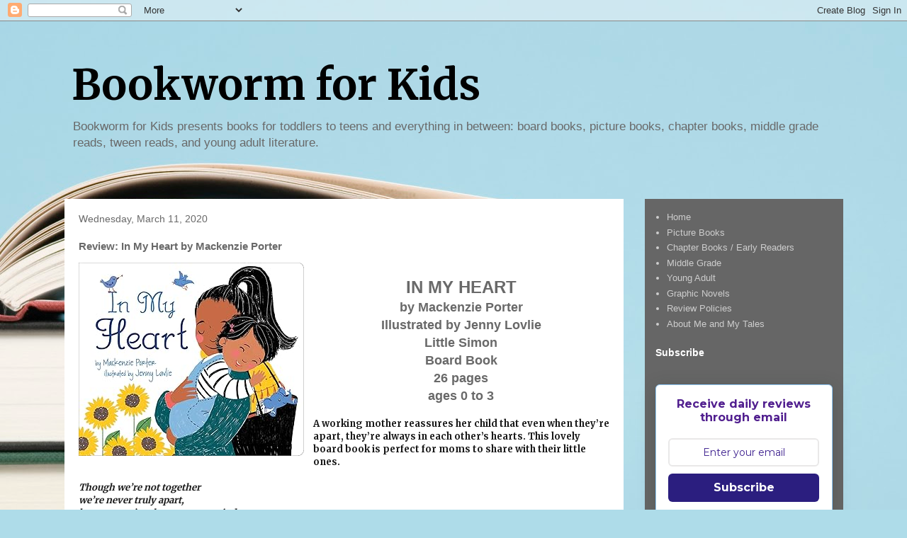

--- FILE ---
content_type: text/html; charset=UTF-8
request_url: https://www.bookwormforkids.com/2020/03/review-in-my-heart-by-mackenzie-porter.html
body_size: 20568
content:
<!DOCTYPE html>
<html class='v2' dir='ltr' lang='en' xmlns='http://www.w3.org/1999/xhtml' xmlns:b='http://www.google.com/2005/gml/b' xmlns:data='http://www.google.com/2005/gml/data' xmlns:expr='http://www.google.com/2005/gml/expr'>
<head>
<link href='https://www.blogger.com/static/v1/widgets/4128112664-css_bundle_v2.css' rel='stylesheet' type='text/css'/>
<meta content='width=1100' name='viewport'/>
<meta content='text/html; charset=UTF-8' http-equiv='Content-Type'/>
<meta content='blogger' name='generator'/>
<link href='https://www.bookwormforkids.com/favicon.ico' rel='icon' type='image/x-icon'/>
<link href='https://www.bookwormforkids.com/2020/03/review-in-my-heart-by-mackenzie-porter.html' rel='canonical'/>
<link rel="alternate" type="application/atom+xml" title="Bookworm for Kids - Atom" href="https://www.bookwormforkids.com/feeds/posts/default" />
<link rel="alternate" type="application/rss+xml" title="Bookworm for Kids - RSS" href="https://www.bookwormforkids.com/feeds/posts/default?alt=rss" />
<link rel="service.post" type="application/atom+xml" title="Bookworm for Kids - Atom" href="https://www.blogger.com/feeds/772061326118873528/posts/default" />

<link rel="alternate" type="application/atom+xml" title="Bookworm for Kids - Atom" href="https://www.bookwormforkids.com/feeds/2976198452064158383/comments/default" />
<!--Can't find substitution for tag [blog.ieCssRetrofitLinks]-->
<link href='https://i.gr-assets.com/images/S/compressed.photo.goodreads.com/books/1572177460l/49256095._SX318_.jpg' rel='image_src'/>
<meta content='https://www.bookwormforkids.com/2020/03/review-in-my-heart-by-mackenzie-porter.html' property='og:url'/>
<meta content='Review: In My Heart by Mackenzie Porter' property='og:title'/>
<meta content='Discover the latest children&#39;s books—picture books, middle grade, young adult and more' property='og:description'/>
<meta content='https://lh3.googleusercontent.com/blogger_img_proxy/AEn0k_voKUmAVEH69TlKkLCgTzZxwGTuFn2YviVTO2ojftie5_NYnjPxCsoUkzztlQ7stOpTO4nBmRCChWhLn-6RPqI1y8dfYtkgPEEj4y5wlGjipz7FO060G8uVi2LSkULHIjPXP6iVJz6f7HjBlMZW_uZhBpwRlnMfibdih8XFTzRJITd6LbtUc-FmiA=w1200-h630-p-k-no-nu' property='og:image'/>
<title>Bookworm for Kids: Review: In My Heart by Mackenzie Porter</title>
<style type='text/css'>@font-face{font-family:'Merriweather';font-style:normal;font-weight:700;font-stretch:100%;font-display:swap;src:url(//fonts.gstatic.com/s/merriweather/v33/u-4D0qyriQwlOrhSvowK_l5UcA6zuSYEqOzpPe3HOZJ5eX1WtLaQwmYiScCmDxhtNOKl8yDrOSAaGV31CPDaYKfFQn0.woff2)format('woff2');unicode-range:U+0460-052F,U+1C80-1C8A,U+20B4,U+2DE0-2DFF,U+A640-A69F,U+FE2E-FE2F;}@font-face{font-family:'Merriweather';font-style:normal;font-weight:700;font-stretch:100%;font-display:swap;src:url(//fonts.gstatic.com/s/merriweather/v33/u-4D0qyriQwlOrhSvowK_l5UcA6zuSYEqOzpPe3HOZJ5eX1WtLaQwmYiScCmDxhtNOKl8yDrOSAaEF31CPDaYKfFQn0.woff2)format('woff2');unicode-range:U+0301,U+0400-045F,U+0490-0491,U+04B0-04B1,U+2116;}@font-face{font-family:'Merriweather';font-style:normal;font-weight:700;font-stretch:100%;font-display:swap;src:url(//fonts.gstatic.com/s/merriweather/v33/u-4D0qyriQwlOrhSvowK_l5UcA6zuSYEqOzpPe3HOZJ5eX1WtLaQwmYiScCmDxhtNOKl8yDrOSAaG131CPDaYKfFQn0.woff2)format('woff2');unicode-range:U+0102-0103,U+0110-0111,U+0128-0129,U+0168-0169,U+01A0-01A1,U+01AF-01B0,U+0300-0301,U+0303-0304,U+0308-0309,U+0323,U+0329,U+1EA0-1EF9,U+20AB;}@font-face{font-family:'Merriweather';font-style:normal;font-weight:700;font-stretch:100%;font-display:swap;src:url(//fonts.gstatic.com/s/merriweather/v33/u-4D0qyriQwlOrhSvowK_l5UcA6zuSYEqOzpPe3HOZJ5eX1WtLaQwmYiScCmDxhtNOKl8yDrOSAaGl31CPDaYKfFQn0.woff2)format('woff2');unicode-range:U+0100-02BA,U+02BD-02C5,U+02C7-02CC,U+02CE-02D7,U+02DD-02FF,U+0304,U+0308,U+0329,U+1D00-1DBF,U+1E00-1E9F,U+1EF2-1EFF,U+2020,U+20A0-20AB,U+20AD-20C0,U+2113,U+2C60-2C7F,U+A720-A7FF;}@font-face{font-family:'Merriweather';font-style:normal;font-weight:700;font-stretch:100%;font-display:swap;src:url(//fonts.gstatic.com/s/merriweather/v33/u-4D0qyriQwlOrhSvowK_l5UcA6zuSYEqOzpPe3HOZJ5eX1WtLaQwmYiScCmDxhtNOKl8yDrOSAaFF31CPDaYKfF.woff2)format('woff2');unicode-range:U+0000-00FF,U+0131,U+0152-0153,U+02BB-02BC,U+02C6,U+02DA,U+02DC,U+0304,U+0308,U+0329,U+2000-206F,U+20AC,U+2122,U+2191,U+2193,U+2212,U+2215,U+FEFF,U+FFFD;}</style>
<style id='page-skin-1' type='text/css'><!--
/*
-----------------------------------------------
Blogger Template Style
Name:     Travel
Designer: Sookhee Lee
URL:      www.plyfly.net
----------------------------------------------- */
/* Variable definitions
====================
<Variable name="keycolor" description="Main Color" type="color" default="#539bcd"/>
<Group description="Page Text" selector="body">
<Variable name="body.font" description="Font" type="font"
default="normal normal 13px 'Trebuchet MS',Trebuchet,sans-serif"/>
<Variable name="body.text.color" description="Text Color" type="color" default="#bbbbbb"/>
</Group>
<Group description="Backgrounds" selector=".body-fauxcolumns-outer">
<Variable name="body.background.color" description="Outer Background" type="color" default="#539bcd"/>
<Variable name="content.background.color" description="Main Background" type="color" default="transparent"/>
</Group>
<Group description="Links" selector=".main-outer">
<Variable name="link.color" description="Link Color" type="color" default="#ff9900"/>
<Variable name="link.visited.color" description="Visited Color" type="color" default="#b87209"/>
<Variable name="link.hover.color" description="Hover Color" type="color" default="#ff9900"/>
</Group>
<Group description="Blog Title" selector=".header h1">
<Variable name="header.font" description="Font" type="font"
default="normal normal 60px 'Trebuchet MS',Trebuchet,sans-serif"/>
<Variable name="header.text.color" description="Text Color" type="color" default="#ffffff" />
</Group>
<Group description="Blog Description" selector=".header .description">
<Variable name="description.text.color" description="Description Color" type="color"
default="#696969" />
</Group>
<Group description="Tabs Text" selector=".tabs-inner .widget li a">
<Variable name="tabs.font" description="Font" type="font"
default="normal bold 16px 'Trebuchet MS',Trebuchet,sans-serif"/>
<Variable name="tabs.text.color" description="Text Color" type="color" default="#ffffff"/>
<Variable name="tabs.selected.text.color" description="Selected Color" type="color" default="#ffffff"/>
</Group>
<Group description="Tabs Background" selector=".tabs-outer .PageList">
<Variable name="tabs.background.color" description="Background Color" type="color" default="transparent"/>
<Variable name="tabs.selected.background.color" description="Selected Color" type="color" default="transparent"/>
</Group>
<Group description="Date Header" selector=".main-inner h2.date-header">
<Variable name="date.font" description="Font" type="font"
default="normal normal 14px 'Trebuchet MS',Trebuchet,sans-serif"/>
<Variable name="date.text.color" description="Text Color" type="color" default="#696969"/>
</Group>
<Group description="Post Title" selector="h3.post-title a">
<Variable name="post.title.font" description="Font" type="font"
default="normal bold 20px 'Trebuchet MS',Trebuchet,sans-serif"/>
<Variable name="post.title.text.color" description="Text Color" type="color"
default="#ffffff"/>
</Group>
<Group description="Post Background" selector=".column-center-inner">
<Variable name="post.background.color" description="Background Color" type="color"
default="transparent"/>
<Variable name="post.background.url" description="Post Background URL" type="url" default="none"/>
</Group>
<Group description="Gadget Title Color" selector="h2">
<Variable name="widget.title.font" description="Font" type="font"
default="normal bold 14px 'Trebuchet MS',Trebuchet,sans-serif"/>
<Variable name="widget.title.text.color" description="Title Color" type="color" default="#ffffff"/>
</Group>
<Group description="Gadget Text" selector=".footer-inner .widget, .sidebar .widget">
<Variable name="widget.font" description="Font" type="font"
default="normal normal 13px 'Trebuchet MS',Trebuchet,sans-serif"/>
<Variable name="widget.text.color" description="Text Color" type="color" default="#696969"/>
</Group>
<Group description="Gadget Links" selector=".sidebar .widget">
<Variable name="widget.link.color" description="Link Color" type="color" default="#696969"/>
<Variable name="widget.link.visited.color" description="Visited Color" type="color" default="#0977bf"/>
<Variable name="widget.alternate.text.color" description="Alternate Color" type="color" default="#ffffff"/>
</Group>
<Group description="Sidebar Background" selector=".column-left-inner .column-right-inner">
<Variable name="widget.outer.background.color" description="Background Color" type="color" default="transparent" />
<Variable name="widget.border.bevel.color" description="Bevel Color" type="color" default="transparent" />
</Group>
<Variable name="body.background" description="Body Background" type="background"
color="#94d9ec" default="$(color) none repeat-x scroll top center"/>
<Variable name="content.background" description="Content Background" type="background"
color="rgba(47,47,47,0)" default="$(color) none repeat scroll top center"/>
<Variable name="comments.background" description="Comments Background" type="background"
default="#cccccc none repeat scroll top center"/>
<Variable name="content.imageBorder.top.space" description="Content Image Border Top Space" type="length" default="0" min="0" max="100px"/>
<Variable name="content.imageBorder.top" description="Content Image Border Top" type="url" default="none"/>
<Variable name="content.margin" description="Content Margin Top" type="length" default="20px" min="0" max="100px"/>
<Variable name="content.padding" description="Content Padding" type="length" default="20px" min="0" max="100px"/>
<Variable name="content.posts.padding" description="Posts Content Padding" type="length" default="10px" min="0" max="100px"/>
<Variable name="tabs.background.gradient" description="Tabs Background Gradient" type="url"
default="url(https://resources.blogblog.com/blogblog/data/1kt/travel/bg_black_50.png)"/>
<Variable name="tabs.selected.background.gradient" description="Tabs Selected Background Gradient" type="url"
default="url(https://resources.blogblog.com/blogblog/data/1kt/travel/bg_black_50.png)"/>
<Variable name="widget.outer.background.gradient" description="Sidebar Gradient" type="url"
default="url(https://resources.blogblog.com/blogblog/data/1kt/travel/bg_black_50.png)"/>
<Variable name="footer.background.gradient" description="Footer Background Gradient" type="url" default="none"/>
<Variable name="mobile.background.overlay" description="Mobile Background Overlay" type="string"
default="transparent none repeat scroll top left"/>
<Variable name="mobile.button.color" description="Mobile Button Color" type="color" default="#ffffff" />
<Variable name="startSide" description="Side where text starts in blog language" type="automatic" default="left"/>
<Variable name="endSide" description="Side where text ends in blog language" type="automatic" default="right"/>
*/
/* Content
----------------------------------------------- */
body {
font: normal normal 13px 'Trebuchet MS',Trebuchet,sans-serif;
color: #696969;
background: #aedce9 url(https://themes.googleusercontent.com/image?id=1aSXz0EUQA6OfP2_5rLADo2fO_7Eo-n491NAiLY3IQ_sEBa11506Zc39km57LDp095wvw) no-repeat fixed top center /* Credit: Deejpilot (http://www.istockphoto.com/portfolio/Deejpilot?platform=blogger) */;
}
html body .region-inner {
min-width: 0;
max-width: 100%;
width: auto;
}
a:link {
text-decoration:none;
color: #049bff;
}
a:visited {
text-decoration:none;
color: #0977bf;
}
a:hover {
text-decoration:underline;
color: #049bff;
}
.content-outer .content-cap-top {
height: 0;
background: transparent none repeat-x scroll top center;
}
.content-outer {
margin: 0 auto;
padding-top: 0;
}
.content-inner {
background: transparent none repeat-x scroll top center;
background-position: left -0;
background-color: rgba(47,47,47,0);
padding: 30px;
}
.main-inner .date-outer {
margin-bottom: 2em;
}
/* Header
----------------------------------------------- */
.header-inner .Header .titlewrapper,
.header-inner .Header .descriptionwrapper {
padding-left: 10px;
padding-right: 10px;
}
.Header h1 {
font: normal bold 60px Merriweather;
color: #000000;
}
.Header h1 a {
color: #000000;
}
.Header .description {
font-size: 130%;
}
/* Tabs
----------------------------------------------- */
.tabs-inner {
margin: 1em 0 0;
padding: 0;
}
.tabs-inner .section {
margin: 0;
}
.tabs-inner .widget ul {
padding: 0;
background: rgba(47,47,47,0) url(https://resources.blogblog.com/blogblog/data/1kt/travel/bg_black_50.png) repeat scroll top center;
}
.tabs-inner .widget li {
border: none;
}
.tabs-inner .widget li a {
display: inline-block;
padding: 1em 1.5em;
color: #ffffff;
font: normal bold 16px 'Trebuchet MS',Trebuchet,sans-serif;
}
.tabs-inner .widget li.selected a,
.tabs-inner .widget li a:hover {
position: relative;
z-index: 1;
background: rgba(47,47,47,0) url(https://resources.blogblog.com/blogblog/data/1kt/travel/bg_black_50.png) repeat scroll top center;
color: #ffffff;
}
/* Headings
----------------------------------------------- */
h2 {
font: normal bold 14px 'Trebuchet MS',Trebuchet,sans-serif;
color: #ffffff;
}
.main-inner h2.date-header {
font: normal normal 14px 'Trebuchet MS',Trebuchet,sans-serif;
color: #696969;
}
.footer-inner .widget h2,
.sidebar .widget h2 {
padding-bottom: .5em;
}
/* Main
----------------------------------------------- */
.main-inner {
padding: 30px 0;
}
.main-inner .column-center-inner {
padding: 20px 0;
}
.main-inner .column-center-inner .section {
margin: 0 20px;
}
.main-inner .column-right-inner {
margin-left: 30px;
}
.main-inner .fauxcolumn-right-outer .fauxcolumn-inner {
margin-left: 30px;
background: #cccccc url(https://resources.blogblog.com/blogblog/data/1kt/travel/bg_black_50.png) repeat scroll top left;
}
.main-inner .column-left-inner {
margin-right: 30px;
}
.main-inner .fauxcolumn-left-outer .fauxcolumn-inner {
margin-right: 30px;
background: #cccccc url(https://resources.blogblog.com/blogblog/data/1kt/travel/bg_black_50.png) repeat scroll top left;
}
.main-inner .column-left-inner,
.main-inner .column-right-inner {
padding: 15px 0;
}
/* Posts
----------------------------------------------- */
h3.post-title {
margin-top: 20px;
}
h3.post-title a {
font: normal bold 20px 'Trebuchet MS',Trebuchet,sans-serif;
color: #000000;
}
h3.post-title a:hover {
text-decoration: underline;
}
.main-inner .column-center-outer {
background: #ffffff none repeat scroll top left;
_background-image: none;
}
.post-body {
line-height: 1.4;
position: relative;
}
.post-header {
margin: 0 0 1em;
line-height: 1.6;
}
.post-footer {
margin: .5em 0;
line-height: 1.6;
}
#blog-pager {
font-size: 140%;
}
#comments {
background: #cccccc none repeat scroll top center;
padding: 15px;
}
#comments .comment-author {
padding-top: 1.5em;
}
#comments h4,
#comments .comment-author a,
#comments .comment-timestamp a {
color: #000000;
}
#comments .comment-author:first-child {
padding-top: 0;
border-top: none;
}
.avatar-image-container {
margin: .2em 0 0;
}
/* Comments
----------------------------------------------- */
#comments a {
color: #000000;
}
.comments .comments-content .icon.blog-author {
background-repeat: no-repeat;
background-image: url([data-uri]);
}
.comments .comments-content .loadmore a {
border-top: 1px solid #000000;
border-bottom: 1px solid #000000;
}
.comments .comment-thread.inline-thread {
background: #ffffff;
}
.comments .continue {
border-top: 2px solid #000000;
}
/* Widgets
----------------------------------------------- */
.sidebar .widget {
border-bottom: 2px solid #666666;
padding-bottom: 10px;
margin: 10px 0;
}
.sidebar .widget:first-child {
margin-top: 0;
}
.sidebar .widget:last-child {
border-bottom: none;
margin-bottom: 0;
padding-bottom: 0;
}
.footer-inner .widget,
.sidebar .widget {
font: normal normal 13px 'Trebuchet MS',Trebuchet,sans-serif;
color: #cdcdcd;
}
.sidebar .widget a:link {
color: #cdcdcd;
text-decoration: none;
}
.sidebar .widget a:visited {
color: #cdcdcd;
}
.sidebar .widget a:hover {
color: #cdcdcd;
text-decoration: underline;
}
.footer-inner .widget a:link {
color: #049bff;
text-decoration: none;
}
.footer-inner .widget a:visited {
color: #0977bf;
}
.footer-inner .widget a:hover {
color: #049bff;
text-decoration: underline;
}
.widget .zippy {
color: #ffffff;
}
.footer-inner {
background: transparent url(https://resources.blogblog.com/blogblog/data/1kt/travel/bg_black_50.png) repeat scroll top center;
}
/* Mobile
----------------------------------------------- */
body.mobile  {
background-size: 100% auto;
}
body.mobile .AdSense {
margin: 0 -10px;
}
.mobile .body-fauxcolumn-outer {
background: transparent none repeat scroll top left;
}
.mobile .footer-inner .widget a:link {
color: #cdcdcd;
text-decoration: none;
}
.mobile .footer-inner .widget a:visited {
color: #cdcdcd;
}
.mobile-post-outer a {
color: #000000;
}
.mobile-link-button {
background-color: #049bff;
}
.mobile-link-button a:link, .mobile-link-button a:visited {
color: #ffffff;
}
.mobile-index-contents {
color: #696969;
}
.mobile .tabs-inner .PageList .widget-content {
background: rgba(47,47,47,0) url(https://resources.blogblog.com/blogblog/data/1kt/travel/bg_black_50.png) repeat scroll top center;
color: #ffffff;
}
.mobile .tabs-inner .PageList .widget-content .pagelist-arrow {
border-left: 1px solid #ffffff;
}

--></style>
<style id='template-skin-1' type='text/css'><!--
body {
min-width: 1159px;
}
.content-outer, .content-fauxcolumn-outer, .region-inner {
min-width: 1159px;
max-width: 1159px;
_width: 1159px;
}
.main-inner .columns {
padding-left: 0;
padding-right: 310px;
}
.main-inner .fauxcolumn-center-outer {
left: 0;
right: 310px;
/* IE6 does not respect left and right together */
_width: expression(this.parentNode.offsetWidth -
parseInt("0") -
parseInt("310px") + 'px');
}
.main-inner .fauxcolumn-left-outer {
width: 0;
}
.main-inner .fauxcolumn-right-outer {
width: 310px;
}
.main-inner .column-left-outer {
width: 0;
right: 100%;
margin-left: -0;
}
.main-inner .column-right-outer {
width: 310px;
margin-right: -310px;
}
#layout {
min-width: 0;
}
#layout .content-outer {
min-width: 0;
width: 800px;
}
#layout .region-inner {
min-width: 0;
width: auto;
}
body#layout div.add_widget {
padding: 8px;
}
body#layout div.add_widget a {
margin-left: 32px;
}
--></style>
<style>
    body {background-image:url(https\:\/\/themes.googleusercontent.com\/image?id=1aSXz0EUQA6OfP2_5rLADo2fO_7Eo-n491NAiLY3IQ_sEBa11506Zc39km57LDp095wvw);}
    
@media (max-width: 200px) { body {background-image:url(https\:\/\/themes.googleusercontent.com\/image?id=1aSXz0EUQA6OfP2_5rLADo2fO_7Eo-n491NAiLY3IQ_sEBa11506Zc39km57LDp095wvw&options=w200);}}
@media (max-width: 400px) and (min-width: 201px) { body {background-image:url(https\:\/\/themes.googleusercontent.com\/image?id=1aSXz0EUQA6OfP2_5rLADo2fO_7Eo-n491NAiLY3IQ_sEBa11506Zc39km57LDp095wvw&options=w400);}}
@media (max-width: 800px) and (min-width: 401px) { body {background-image:url(https\:\/\/themes.googleusercontent.com\/image?id=1aSXz0EUQA6OfP2_5rLADo2fO_7Eo-n491NAiLY3IQ_sEBa11506Zc39km57LDp095wvw&options=w800);}}
@media (max-width: 1200px) and (min-width: 801px) { body {background-image:url(https\:\/\/themes.googleusercontent.com\/image?id=1aSXz0EUQA6OfP2_5rLADo2fO_7Eo-n491NAiLY3IQ_sEBa11506Zc39km57LDp095wvw&options=w1200);}}
/* Last tag covers anything over one higher than the previous max-size cap. */
@media (min-width: 1201px) { body {background-image:url(https\:\/\/themes.googleusercontent.com\/image?id=1aSXz0EUQA6OfP2_5rLADo2fO_7Eo-n491NAiLY3IQ_sEBa11506Zc39km57LDp095wvw&options=w1600);}}
  </style>
<script type='text/javascript'>
        (function(i,s,o,g,r,a,m){i['GoogleAnalyticsObject']=r;i[r]=i[r]||function(){
        (i[r].q=i[r].q||[]).push(arguments)},i[r].l=1*new Date();a=s.createElement(o),
        m=s.getElementsByTagName(o)[0];a.async=1;a.src=g;m.parentNode.insertBefore(a,m)
        })(window,document,'script','https://www.google-analytics.com/analytics.js','ga');
        ga('create', 'UA-113162107-1', 'auto', 'blogger');
        ga('blogger.send', 'pageview');
      </script>
<meta content='51DDAr0NXuLmvPbKg9vj' name='follow_it-verification-code'/>
<link href='https://www.blogger.com/dyn-css/authorization.css?targetBlogID=772061326118873528&amp;zx=d71a6d14-798b-46fd-b087-e8f71f6527ff' media='none' onload='if(media!=&#39;all&#39;)media=&#39;all&#39;' rel='stylesheet'/><noscript><link href='https://www.blogger.com/dyn-css/authorization.css?targetBlogID=772061326118873528&amp;zx=d71a6d14-798b-46fd-b087-e8f71f6527ff' rel='stylesheet'/></noscript>
<meta name='google-adsense-platform-account' content='ca-host-pub-1556223355139109'/>
<meta name='google-adsense-platform-domain' content='blogspot.com'/>

<script async src="https://pagead2.googlesyndication.com/pagead/js/adsbygoogle.js?client=ca-pub-9560470390637712&host=ca-host-pub-1556223355139109" crossorigin="anonymous"></script>

<!-- data-ad-client=ca-pub-9560470390637712 -->

<link rel="stylesheet" href="https://fonts.googleapis.com/css2?display=swap&family=Amatic+SC&family=Comic+Neue&family=Shadows+Into+Light&family=Pacifico&family=Alfa+Slab+One&family=Gloria+Hallelujah&family=Indie+Flower&family=Dancing+Script"></head>
<body class='loading'>
<div class='navbar section' id='navbar' name='Navbar'><div class='widget Navbar' data-version='1' id='Navbar1'><script type="text/javascript">
    function setAttributeOnload(object, attribute, val) {
      if(window.addEventListener) {
        window.addEventListener('load',
          function(){ object[attribute] = val; }, false);
      } else {
        window.attachEvent('onload', function(){ object[attribute] = val; });
      }
    }
  </script>
<div id="navbar-iframe-container"></div>
<script type="text/javascript" src="https://apis.google.com/js/platform.js"></script>
<script type="text/javascript">
      gapi.load("gapi.iframes:gapi.iframes.style.bubble", function() {
        if (gapi.iframes && gapi.iframes.getContext) {
          gapi.iframes.getContext().openChild({
              url: 'https://www.blogger.com/navbar/772061326118873528?po\x3d2976198452064158383\x26origin\x3dhttps://www.bookwormforkids.com',
              where: document.getElementById("navbar-iframe-container"),
              id: "navbar-iframe"
          });
        }
      });
    </script><script type="text/javascript">
(function() {
var script = document.createElement('script');
script.type = 'text/javascript';
script.src = '//pagead2.googlesyndication.com/pagead/js/google_top_exp.js';
var head = document.getElementsByTagName('head')[0];
if (head) {
head.appendChild(script);
}})();
</script>
</div></div>
<div class='body-fauxcolumns'>
<div class='fauxcolumn-outer body-fauxcolumn-outer'>
<div class='cap-top'>
<div class='cap-left'></div>
<div class='cap-right'></div>
</div>
<div class='fauxborder-left'>
<div class='fauxborder-right'></div>
<div class='fauxcolumn-inner'>
</div>
</div>
<div class='cap-bottom'>
<div class='cap-left'></div>
<div class='cap-right'></div>
</div>
</div>
</div>
<div class='content'>
<div class='content-fauxcolumns'>
<div class='fauxcolumn-outer content-fauxcolumn-outer'>
<div class='cap-top'>
<div class='cap-left'></div>
<div class='cap-right'></div>
</div>
<div class='fauxborder-left'>
<div class='fauxborder-right'></div>
<div class='fauxcolumn-inner'>
</div>
</div>
<div class='cap-bottom'>
<div class='cap-left'></div>
<div class='cap-right'></div>
</div>
</div>
</div>
<div class='content-outer'>
<div class='content-cap-top cap-top'>
<div class='cap-left'></div>
<div class='cap-right'></div>
</div>
<div class='fauxborder-left content-fauxborder-left'>
<div class='fauxborder-right content-fauxborder-right'></div>
<div class='content-inner'>
<header>
<div class='header-outer'>
<div class='header-cap-top cap-top'>
<div class='cap-left'></div>
<div class='cap-right'></div>
</div>
<div class='fauxborder-left header-fauxborder-left'>
<div class='fauxborder-right header-fauxborder-right'></div>
<div class='region-inner header-inner'>
<div class='header section' id='header' name='Header'><div class='widget Header' data-version='1' id='Header1'>
<div id='header-inner'>
<div class='titlewrapper'>
<h1 class='title'>
<a href='https://www.bookwormforkids.com/'>
Bookworm for Kids
</a>
</h1>
</div>
<div class='descriptionwrapper'>
<p class='description'><span>Bookworm for Kids presents books for toddlers to teens and everything in between: board books, picture books, chapter books, middle grade reads, tween reads, and young adult literature.</span></p>
</div>
</div>
</div></div>
</div>
</div>
<div class='header-cap-bottom cap-bottom'>
<div class='cap-left'></div>
<div class='cap-right'></div>
</div>
</div>
</header>
<div class='tabs-outer'>
<div class='tabs-cap-top cap-top'>
<div class='cap-left'></div>
<div class='cap-right'></div>
</div>
<div class='fauxborder-left tabs-fauxborder-left'>
<div class='fauxborder-right tabs-fauxborder-right'></div>
<div class='region-inner tabs-inner'>
<div class='tabs no-items section' id='crosscol' name='Cross-Column'></div>
<div class='tabs no-items section' id='crosscol-overflow' name='Cross-Column 2'></div>
</div>
</div>
<div class='tabs-cap-bottom cap-bottom'>
<div class='cap-left'></div>
<div class='cap-right'></div>
</div>
</div>
<div class='main-outer'>
<div class='main-cap-top cap-top'>
<div class='cap-left'></div>
<div class='cap-right'></div>
</div>
<div class='fauxborder-left main-fauxborder-left'>
<div class='fauxborder-right main-fauxborder-right'></div>
<div class='region-inner main-inner'>
<div class='columns fauxcolumns'>
<div class='fauxcolumn-outer fauxcolumn-center-outer'>
<div class='cap-top'>
<div class='cap-left'></div>
<div class='cap-right'></div>
</div>
<div class='fauxborder-left'>
<div class='fauxborder-right'></div>
<div class='fauxcolumn-inner'>
</div>
</div>
<div class='cap-bottom'>
<div class='cap-left'></div>
<div class='cap-right'></div>
</div>
</div>
<div class='fauxcolumn-outer fauxcolumn-left-outer'>
<div class='cap-top'>
<div class='cap-left'></div>
<div class='cap-right'></div>
</div>
<div class='fauxborder-left'>
<div class='fauxborder-right'></div>
<div class='fauxcolumn-inner'>
</div>
</div>
<div class='cap-bottom'>
<div class='cap-left'></div>
<div class='cap-right'></div>
</div>
</div>
<div class='fauxcolumn-outer fauxcolumn-right-outer'>
<div class='cap-top'>
<div class='cap-left'></div>
<div class='cap-right'></div>
</div>
<div class='fauxborder-left'>
<div class='fauxborder-right'></div>
<div class='fauxcolumn-inner'>
</div>
</div>
<div class='cap-bottom'>
<div class='cap-left'></div>
<div class='cap-right'></div>
</div>
</div>
<!-- corrects IE6 width calculation -->
<div class='columns-inner'>
<div class='column-center-outer'>
<div class='column-center-inner'>
<div class='main section' id='main' name='Main'><div class='widget Blog' data-version='1' id='Blog1'>
<div class='blog-posts hfeed'>

          <div class="date-outer">
        
<h2 class='date-header'><span>Wednesday, March 11, 2020</span></h2>

          <div class="date-posts">
        
<div class='post-outer'>
<div class='post hentry uncustomized-post-template' itemprop='blogPost' itemscope='itemscope' itemtype='http://schema.org/BlogPosting'>
<meta content='https://i.gr-assets.com/images/S/compressed.photo.goodreads.com/books/1572177460l/49256095._SX318_.jpg' itemprop='image_url'/>
<meta content='772061326118873528' itemprop='blogId'/>
<meta content='2976198452064158383' itemprop='postId'/>
<a name='2976198452064158383'></a>
<h3 class='post-title entry-title' itemprop='name'>
Review: In My Heart by Mackenzie Porter
</h3>
<div class='post-header'>
<div class='post-header-line-1'></div>
</div>
<div class='post-body entry-content' id='post-body-2976198452064158383' itemprop='description articleBody'>
<div class="separator" style="clear: both; text-align: center;">
<a href="https://i.gr-assets.com/images/S/compressed.photo.goodreads.com/books/1572177460l/49256095._SX318_.jpg" imageanchor="1" style="clear: left; float: left; margin-bottom: 1em; margin-right: 1em;"><img border="0" data-original-height="273" data-original-width="318" src="https://i.gr-assets.com/images/S/compressed.photo.goodreads.com/books/1572177460l/49256095._SX318_.jpg" /></a></div>
<br />
<div style="text-align: center;">
<span style="font-size: x-large;"><b>IN MY HEART</b></span></div>
<div style="text-align: center;">
<b><span style="font-size: large;">by Mackenzie Porter</span></b></div>
<div style="text-align: center;">
<b><span style="font-size: large;">Illustrated by Jenny Lovlie</span></b></div>
<div style="text-align: center;">
<b><span style="font-size: large;">Little Simon</span></b></div>
<div style="text-align: center;">
<b><span style="font-size: large;">Board Book</span></b></div>
<div style="text-align: center;">
<b><span style="font-size: large;">26 pages</span></b></div>
<div style="text-align: center;">
<b><span style="font-size: large;">ages 0 to 3</span></b></div>
<br />
<b style="background-color: white; color: #181818; font-family: Merriweather, Georgia, serif;">A working mother reassures her child that even when they&#8217;re apart, they&#8217;re always in each other&#8217;s hearts. This lovely board book is perfect for moms to share with their little ones.</b><br />
<br style="background-color: white; color: #181818; font-family: Merriweather, Georgia, serif;" />
<i style="background-color: white; color: #181818; font-family: Merriweather, Georgia, serif;">Though we&#8217;re not together</i><br />
<i style="background-color: white; color: #181818; font-family: Merriweather, Georgia, serif;">we&#8217;re never truly apart,</i><br />
<i style="background-color: white; color: #181818; font-family: Merriweather, Georgia, serif;">because you&#8217;re always on my mind</i><br />
<i style="background-color: white; color: #181818; font-family: Merriweather, Georgia, serif;">and you&#8217;re always in my heart.</i><br />
<br style="background-color: white; color: #181818; font-family: Merriweather, Georgia, serif;" />
<span style="background-color: white; color: #181818; font-family: &quot;merriweather&quot; , &quot;georgia&quot; , serif;">This is what a mother tells her child as she leaves for work each day. This lovely board book perfectly captures the sentiment that many women feel about being a working mom. The lyrical text takes us through a mother&#8217;s day away, showing us that although she&#8217;s working hard, her child is always on her mind and always in her heart.</span><br />
<br />
<div class="separator" style="clear: both; text-align: center;">
<a href="https://www.amazon.com/gp/product/1534454330"><img border="0" data-original-height="48" data-original-width="48" src="https://blogger.googleusercontent.com/img/b/R29vZ2xl/AVvXsEgdKY4alw2pecTkt9cVofHheCcTMWQeYK2KJ4KeSwtXapb5mq0TT5le6BB0zu8ag-3k6Ik_jgUjMt0_m_zvjo9TvvXbyvv4d5ywcYFCu-QVFlXfV6fztC6qD1_QRX-kj0D5DcrDwkdo0Tc/s1600/amazonpic.png" /></a>&nbsp;&nbsp;&nbsp; &nbsp;<a href="https://www.barnesandnoble.com/w/in-my-heart-mackenzie-porter/1132189036"><img border="0" data-original-height="80" data-original-width="80" src="https://blogger.googleusercontent.com/img/b/R29vZ2xl/AVvXsEjxzYWFtBZ_OpBsgHpgKCI0kVGc4Ywzsds7-bxD3A1CHG5urQRAgFUdT2RvgRZyFQdaZc7K6PXRDWaudOqYMAoWRb9XwIfqnLwPZG_PuXGMz9MFpskW8iaEJCkxIW9PFMrCN2fnDNgqX3w/s1600/barnesandnoble.jpg" /></a></div>
<br />
<div class="separator" style="clear: both; text-align: center;">
<a href="https://www.goodreads.com/book/show/49256095"><img border="0" data-original-height="39" data-original-width="158" src="https://blogger.googleusercontent.com/img/b/R29vZ2xl/AVvXsEg8-4ozDBu-GcmMHRPvgrYCIrQVewZQ1dIPp2aZ0eTugr0WLd63H50bOpjiWkJLc4LXgTjhcHGdJHAayfAQqm80Q-kxB-2sB8GpAkxi1wn24YXsEpB4mln8KR8OYct4ZKgcHpWn8LpjkN4/s1600/goodreads.jpg" /></a></div>
<br />
<div style="text-align: center;">
<br /></div>
<div style="text-align: center;">
<span style="color: purple; font-size: large;"><b>MY TIDBITS</b></span></div>
<br />
Filled with love and warmth, this is a great book for working mothers to share with their little ones and enjoy a loving hug in the process.<br />
<br />
Young listeners who are feeling a little insecure as they are dropped off for care, while their mother goes to work, will benefit from this book. The tale follows the day of a mother as she wakes her child up, eats breakfast, takes it to care, and then heads off to work. In rhyme, she repeats again and again all the ways she thinks of the child and remembers it while she goes about her day until they meet again in the evening.<br />
<br />
The illustrations are cute and do a great job at displaying daily activities young readers will recognize. Even while at her job, the mother's true occupation isn't clear as the tale only hits her driving to work, eating lunch and coming home. In that sense, it doesn't answer the child's question of 'What do you do all day?' really. Still, the point of the book is to offer tons of security in the knowledge that the child is always on the mother's mind and that keeps them together. And after reading this, tons of warm, snuggly feelings arise and do show how much a child is loved.<br />
<br />
<span style="color: purple; font-size: large;"><b>And here they are...</b></span><br />
<span style="color: purple; font-size: large;"><b><br /></b></span>
<span style="color: purple; font-size: large;"><b>The Author...</b></span><br />
<b>Mackenzie Porter</b>&nbsp;is a mom, wife, author, and blogger who loves books inspired by her family. She works full time in a child abuse prevention program and loves to travel daughter, dog, and the rest of her big Greek family.<br />
<br />
<div style="text-align: right;">
<span style="color: purple; font-size: large;"><b>The Illustrator...</b></span></div>
<br />
<div style="text-align: right;">
<span style="text-align: start;"><b>Jenny Lovlie&nbsp;</b>is a Norwegian illustrator, designer, creative, storyteller, and bird enthusiast. Growing up about as far north as it's physcially possible to get on mainland Europe has shaped her creative approach. Using bold colors, textures, and strong shapes, she creates stunning landscapes, people, and animals. She's fascinated by the strong bond between humans and animals and the link between humans and nature.</span></div>
<br />
<br />
<div style='clear: both;'></div>
</div>
<div class='post-footer'>
<div class='post-footer-line post-footer-line-1'>
<span class='post-author vcard'>
</span>
<span class='post-timestamp'>
</span>
<span class='post-comment-link'>
</span>
<span class='post-icons'>
</span>
<div class='post-share-buttons goog-inline-block'>
<a class='goog-inline-block share-button sb-email' href='https://www.blogger.com/share-post.g?blogID=772061326118873528&postID=2976198452064158383&target=email' target='_blank' title='Email This'><span class='share-button-link-text'>Email This</span></a><a class='goog-inline-block share-button sb-blog' href='https://www.blogger.com/share-post.g?blogID=772061326118873528&postID=2976198452064158383&target=blog' onclick='window.open(this.href, "_blank", "height=270,width=475"); return false;' target='_blank' title='BlogThis!'><span class='share-button-link-text'>BlogThis!</span></a><a class='goog-inline-block share-button sb-twitter' href='https://www.blogger.com/share-post.g?blogID=772061326118873528&postID=2976198452064158383&target=twitter' target='_blank' title='Share to X'><span class='share-button-link-text'>Share to X</span></a><a class='goog-inline-block share-button sb-facebook' href='https://www.blogger.com/share-post.g?blogID=772061326118873528&postID=2976198452064158383&target=facebook' onclick='window.open(this.href, "_blank", "height=430,width=640"); return false;' target='_blank' title='Share to Facebook'><span class='share-button-link-text'>Share to Facebook</span></a><a class='goog-inline-block share-button sb-pinterest' href='https://www.blogger.com/share-post.g?blogID=772061326118873528&postID=2976198452064158383&target=pinterest' target='_blank' title='Share to Pinterest'><span class='share-button-link-text'>Share to Pinterest</span></a>
</div>
</div>
<div class='post-footer-line post-footer-line-2'>
<span class='post-labels'>
Labels:
<a href='https://www.bookwormforkids.com/search/label/In%20My%20Heart' rel='tag'>In My Heart</a>,
<a href='https://www.bookwormforkids.com/search/label/Mackenzie%20Porter' rel='tag'>Mackenzie Porter</a>
</span>
</div>
<div class='post-footer-line post-footer-line-3'>
<span class='post-location'>
</span>
</div>
</div>
</div>
<div class='comments' id='comments'>
<a name='comments'></a>
<h4>No comments:</h4>
<div id='Blog1_comments-block-wrapper'>
<dl class='avatar-comment-indent' id='comments-block'>
</dl>
</div>
<p class='comment-footer'>
<a href='https://www.blogger.com/comment/fullpage/post/772061326118873528/2976198452064158383' onclick='javascript:window.open(this.href, "bloggerPopup", "toolbar=0,location=0,statusbar=1,menubar=0,scrollbars=yes,width=640,height=500"); return false;'>Post a Comment</a>
</p>
</div>
</div>

        </div></div>
      
</div>
<div class='blog-pager' id='blog-pager'>
<span id='blog-pager-newer-link'>
<a class='blog-pager-newer-link' href='https://www.bookwormforkids.com/2020/03/sneak-peek-judas-kiss-by-ka-fox-with.html' id='Blog1_blog-pager-newer-link' title='Newer Post'>Newer Post</a>
</span>
<span id='blog-pager-older-link'>
<a class='blog-pager-older-link' href='https://www.bookwormforkids.com/2020/03/sneak-peek-veiled-sun-by-brett.html' id='Blog1_blog-pager-older-link' title='Older Post'>Older Post</a>
</span>
<a class='home-link' href='https://www.bookwormforkids.com/'>Home</a>
</div>
<div class='clear'></div>
<div class='post-feeds'>
<div class='feed-links'>
Subscribe to:
<a class='feed-link' href='https://www.bookwormforkids.com/feeds/2976198452064158383/comments/default' target='_blank' type='application/atom+xml'>Post Comments (Atom)</a>
</div>
</div>
</div></div>
</div>
</div>
<div class='column-left-outer'>
<div class='column-left-inner'>
<aside>
</aside>
</div>
</div>
<div class='column-right-outer'>
<div class='column-right-inner'>
<aside>
<div class='sidebar section' id='sidebar-right-1'><div class='widget PageList' data-version='1' id='PageList1'>
<div class='widget-content'>
<ul>
<li>
<a href='http://www.bookwormforkids.com/'>Home</a>
</li>
<li>
<a href='https://www.bookwormforkids.com/p/picture-books.html'>Picture Books</a>
</li>
<li>
<a href='https://www.bookwormforkids.com/p/chapter-books-early-readers.html'>Chapter Books / Early Readers</a>
</li>
<li>
<a href='https://www.bookwormforkids.com/p/middle-grade.html'>Middle Grade</a>
</li>
<li>
<a href='https://www.bookwormforkids.com/p/young-adult.html'>Young Adult</a>
</li>
<li>
<a href='https://www.bookwormforkids.com/p/graphic-novels.html'>Graphic Novels</a>
</li>
<li>
<a href='https://www.bookwormforkids.com/p/review-policies.html'>Review Policies</a>
</li>
<li>
<a href='https://www.bookwormforkids.com/p/about-me-and-my-tales.html'>About Me and My Tales</a>
</li>
</ul>
<div class='clear'></div>
</div>
</div><div class='widget HTML' data-version='1' id='HTML3'>
<h2 class='title'>Subscribe</h2>
<div class='widget-content'>
<style>@import url('https://fonts.googleapis.com/css?family=Montserrat:700');@import url('https://fonts.googleapis.com/css?family=Montserrat:400');
.form-preview {
  display: flex;
  flex-direction: column;
  justify-content: center;
  margin-top: 30px;
  padding: clamp(17px, 5%, 40px) clamp(17px, 7%, 50px);
  max-width: none;
  border-radius: 6px;
  box-shadow: 0 5px 25px rgba(34, 60, 47, 0.25);
}
.form-preview,
.form-preview *{
  box-sizing: border-box;
}
.form-preview .preview-heading {
  width: 100%;
}
.form-preview .preview-heading h5{
  margin-top: 0;
  margin-bottom: 0;
}
.form-preview .preview-input-field {
  margin-top: 20px;
  width: 100%;
}
.form-preview .preview-input-field input {
  width: 100%;
  height: 40px;
  border-radius: 6px;
  border: 2px solid #e9e8e8;
  background-color: #fff;
  outline: none;
}
.form-preview .preview-input-field input {
  color: #3E218F;
  font-family: "Montserrat";
  font-size: 14px;
  font-weight: 400;
  line-height: 20px;
  text-align: center;
}
.form-preview .preview-input-field input::placeholder {
  color: #3E218F;
  opacity: 1;
}

.form-preview .preview-input-field input:-ms-input-placeholder {
  color: #3E218F;
}

.form-preview .preview-input-field input::-ms-input-placeholder {
  color: #3E218F;
}
.form-preview .preview-submit-button {
  margin-top: 10px;
  width: 100%;
}
.form-preview .preview-submit-button button {
  width: 100%;
  height: 40px;
  border: 0;
  border-radius: 6px;
  line-height: 0px;
}
.form-preview .preview-submit-button button:hover {
  cursor: pointer;
}
</style><form data-v-3a89cb67="" action="https://api.follow.it/subscription-form/[base64]/8" method="post"><div data-v-3a89cb67="" class="form-preview" style="background-color: rgb(255, 255, 255); border-style: solid; border-width: 1px; border-color: rgb(144, 201, 251); position: relative;"><div data-v-3a89cb67="" class="preview-heading"><h5 data-v-3a89cb67="" style="text-transform: none !important; font-family: Montserrat; font-weight: bold; color: rgb(81, 31, 143); font-size: 16px; text-align: center;">Receive daily reviews through email</h5></div> <div data-v-3a89cb67="" class="preview-input-field"><input data-v-3a89cb67="" type="email" name="email" required="required" placeholder="Enter your email" spellcheck="false" style="text-transform: none !important; font-family: Montserrat; font-weight: normal; color: rgb(62, 33, 143); font-size: 14px; text-align: center; background-color: rgb(255, 255, 255);" /></div> <div data-v-3a89cb67="" class="preview-submit-button"><button data-v-3a89cb67="" type="submit" style="text-transform: none !important; font-family: Montserrat; font-weight: bold; color: rgb(255, 255, 255); font-size: 16px; text-align: center; background-color: rgb(43, 30, 127);">Subscribe </button></div></div></form>
</div>
<div class='clear'></div>
</div><div class='widget BlogSearch' data-version='1' id='BlogSearch1'>
<h2 class='title'>Search This Blog</h2>
<div class='widget-content'>
<div id='BlogSearch1_form'>
<form action='https://www.bookwormforkids.com/search' class='gsc-search-box' target='_top'>
<table cellpadding='0' cellspacing='0' class='gsc-search-box'>
<tbody>
<tr>
<td class='gsc-input'>
<input autocomplete='off' class='gsc-input' name='q' size='10' title='search' type='text' value=''/>
</td>
<td class='gsc-search-button'>
<input class='gsc-search-button' title='search' type='submit' value='Search'/>
</td>
</tr>
</tbody>
</table>
</form>
</div>
</div>
<div class='clear'></div>
</div><div class='widget Profile' data-version='1' id='Profile1'>
<h2>About Me</h2>
<div class='widget-content'>
<a href='https://www.blogger.com/profile/07683717853264134466'><img alt='My photo' class='profile-img' height='80' src='//blogger.googleusercontent.com/img/b/R29vZ2xl/AVvXsEjDqy52xeUgvZImZEYwfQddYxwv8BrRPZWjHlhDV_LhSlnKUBYpuzMUyh6vNHBzed5klh86PPOEnf3-SPlGmradBBp1wwHnzczoZWWd2MEUFJ4eJZyGFYQVK2IBpcVgOQ/s113/Tonja+Drecker+WEB+gallery-Tonja-0005.jpg' width='53'/></a>
<dl class='profile-datablock'>
<dt class='profile-data'>
<a class='profile-name-link g-profile' href='https://www.blogger.com/profile/07683717853264134466' rel='author' style='background-image: url(//www.blogger.com/img/logo-16.png);'>
Tonja Drecker
</a>
</dt>
<dd class='profile-textblock'>Author, children's book blogger, hobby farmer, mother, mechanic, handyman, adventurer, traveler, wife, friend, foe, a secret nibbler of chocolate and a sipper of tea. </dd>
</dl>
<a class='profile-link' href='https://www.blogger.com/profile/07683717853264134466' rel='author'>View my complete profile</a>
<div class='clear'></div>
</div>
</div><div class='widget BlogArchive' data-version='1' id='BlogArchive1'>
<h2>Blog Archive</h2>
<div class='widget-content'>
<div id='ArchiveList'>
<div id='BlogArchive1_ArchiveList'>
<ul class='hierarchy'>
<li class='archivedate collapsed'>
<a class='toggle' href='javascript:void(0)'>
<span class='zippy'>

        &#9658;&#160;
      
</span>
</a>
<a class='post-count-link' href='https://www.bookwormforkids.com/2026/'>
2026
</a>
<span class='post-count' dir='ltr'>(9)</span>
<ul class='hierarchy'>
<li class='archivedate collapsed'>
<a class='toggle' href='javascript:void(0)'>
<span class='zippy'>

        &#9658;&#160;
      
</span>
</a>
<a class='post-count-link' href='https://www.bookwormforkids.com/2026/01/'>
January
</a>
<span class='post-count' dir='ltr'>(9)</span>
</li>
</ul>
</li>
</ul>
<ul class='hierarchy'>
<li class='archivedate collapsed'>
<a class='toggle' href='javascript:void(0)'>
<span class='zippy'>

        &#9658;&#160;
      
</span>
</a>
<a class='post-count-link' href='https://www.bookwormforkids.com/2025/'>
2025
</a>
<span class='post-count' dir='ltr'>(352)</span>
<ul class='hierarchy'>
<li class='archivedate collapsed'>
<a class='toggle' href='javascript:void(0)'>
<span class='zippy'>

        &#9658;&#160;
      
</span>
</a>
<a class='post-count-link' href='https://www.bookwormforkids.com/2025/12/'>
December
</a>
<span class='post-count' dir='ltr'>(29)</span>
</li>
</ul>
<ul class='hierarchy'>
<li class='archivedate collapsed'>
<a class='toggle' href='javascript:void(0)'>
<span class='zippy'>

        &#9658;&#160;
      
</span>
</a>
<a class='post-count-link' href='https://www.bookwormforkids.com/2025/11/'>
November
</a>
<span class='post-count' dir='ltr'>(29)</span>
</li>
</ul>
<ul class='hierarchy'>
<li class='archivedate collapsed'>
<a class='toggle' href='javascript:void(0)'>
<span class='zippy'>

        &#9658;&#160;
      
</span>
</a>
<a class='post-count-link' href='https://www.bookwormforkids.com/2025/10/'>
October
</a>
<span class='post-count' dir='ltr'>(31)</span>
</li>
</ul>
<ul class='hierarchy'>
<li class='archivedate collapsed'>
<a class='toggle' href='javascript:void(0)'>
<span class='zippy'>

        &#9658;&#160;
      
</span>
</a>
<a class='post-count-link' href='https://www.bookwormforkids.com/2025/09/'>
September
</a>
<span class='post-count' dir='ltr'>(30)</span>
</li>
</ul>
<ul class='hierarchy'>
<li class='archivedate collapsed'>
<a class='toggle' href='javascript:void(0)'>
<span class='zippy'>

        &#9658;&#160;
      
</span>
</a>
<a class='post-count-link' href='https://www.bookwormforkids.com/2025/08/'>
August
</a>
<span class='post-count' dir='ltr'>(28)</span>
</li>
</ul>
<ul class='hierarchy'>
<li class='archivedate collapsed'>
<a class='toggle' href='javascript:void(0)'>
<span class='zippy'>

        &#9658;&#160;
      
</span>
</a>
<a class='post-count-link' href='https://www.bookwormforkids.com/2025/07/'>
July
</a>
<span class='post-count' dir='ltr'>(31)</span>
</li>
</ul>
<ul class='hierarchy'>
<li class='archivedate collapsed'>
<a class='toggle' href='javascript:void(0)'>
<span class='zippy'>

        &#9658;&#160;
      
</span>
</a>
<a class='post-count-link' href='https://www.bookwormforkids.com/2025/06/'>
June
</a>
<span class='post-count' dir='ltr'>(30)</span>
</li>
</ul>
<ul class='hierarchy'>
<li class='archivedate collapsed'>
<a class='toggle' href='javascript:void(0)'>
<span class='zippy'>

        &#9658;&#160;
      
</span>
</a>
<a class='post-count-link' href='https://www.bookwormforkids.com/2025/05/'>
May
</a>
<span class='post-count' dir='ltr'>(31)</span>
</li>
</ul>
<ul class='hierarchy'>
<li class='archivedate collapsed'>
<a class='toggle' href='javascript:void(0)'>
<span class='zippy'>

        &#9658;&#160;
      
</span>
</a>
<a class='post-count-link' href='https://www.bookwormforkids.com/2025/04/'>
April
</a>
<span class='post-count' dir='ltr'>(27)</span>
</li>
</ul>
<ul class='hierarchy'>
<li class='archivedate collapsed'>
<a class='toggle' href='javascript:void(0)'>
<span class='zippy'>

        &#9658;&#160;
      
</span>
</a>
<a class='post-count-link' href='https://www.bookwormforkids.com/2025/03/'>
March
</a>
<span class='post-count' dir='ltr'>(31)</span>
</li>
</ul>
<ul class='hierarchy'>
<li class='archivedate collapsed'>
<a class='toggle' href='javascript:void(0)'>
<span class='zippy'>

        &#9658;&#160;
      
</span>
</a>
<a class='post-count-link' href='https://www.bookwormforkids.com/2025/02/'>
February
</a>
<span class='post-count' dir='ltr'>(23)</span>
</li>
</ul>
<ul class='hierarchy'>
<li class='archivedate collapsed'>
<a class='toggle' href='javascript:void(0)'>
<span class='zippy'>

        &#9658;&#160;
      
</span>
</a>
<a class='post-count-link' href='https://www.bookwormforkids.com/2025/01/'>
January
</a>
<span class='post-count' dir='ltr'>(32)</span>
</li>
</ul>
</li>
</ul>
<ul class='hierarchy'>
<li class='archivedate collapsed'>
<a class='toggle' href='javascript:void(0)'>
<span class='zippy'>

        &#9658;&#160;
      
</span>
</a>
<a class='post-count-link' href='https://www.bookwormforkids.com/2024/'>
2024
</a>
<span class='post-count' dir='ltr'>(334)</span>
<ul class='hierarchy'>
<li class='archivedate collapsed'>
<a class='toggle' href='javascript:void(0)'>
<span class='zippy'>

        &#9658;&#160;
      
</span>
</a>
<a class='post-count-link' href='https://www.bookwormforkids.com/2024/12/'>
December
</a>
<span class='post-count' dir='ltr'>(24)</span>
</li>
</ul>
<ul class='hierarchy'>
<li class='archivedate collapsed'>
<a class='toggle' href='javascript:void(0)'>
<span class='zippy'>

        &#9658;&#160;
      
</span>
</a>
<a class='post-count-link' href='https://www.bookwormforkids.com/2024/11/'>
November
</a>
<span class='post-count' dir='ltr'>(25)</span>
</li>
</ul>
<ul class='hierarchy'>
<li class='archivedate collapsed'>
<a class='toggle' href='javascript:void(0)'>
<span class='zippy'>

        &#9658;&#160;
      
</span>
</a>
<a class='post-count-link' href='https://www.bookwormforkids.com/2024/10/'>
October
</a>
<span class='post-count' dir='ltr'>(31)</span>
</li>
</ul>
<ul class='hierarchy'>
<li class='archivedate collapsed'>
<a class='toggle' href='javascript:void(0)'>
<span class='zippy'>

        &#9658;&#160;
      
</span>
</a>
<a class='post-count-link' href='https://www.bookwormforkids.com/2024/09/'>
September
</a>
<span class='post-count' dir='ltr'>(27)</span>
</li>
</ul>
<ul class='hierarchy'>
<li class='archivedate collapsed'>
<a class='toggle' href='javascript:void(0)'>
<span class='zippy'>

        &#9658;&#160;
      
</span>
</a>
<a class='post-count-link' href='https://www.bookwormforkids.com/2024/08/'>
August
</a>
<span class='post-count' dir='ltr'>(28)</span>
</li>
</ul>
<ul class='hierarchy'>
<li class='archivedate collapsed'>
<a class='toggle' href='javascript:void(0)'>
<span class='zippy'>

        &#9658;&#160;
      
</span>
</a>
<a class='post-count-link' href='https://www.bookwormforkids.com/2024/07/'>
July
</a>
<span class='post-count' dir='ltr'>(30)</span>
</li>
</ul>
<ul class='hierarchy'>
<li class='archivedate collapsed'>
<a class='toggle' href='javascript:void(0)'>
<span class='zippy'>

        &#9658;&#160;
      
</span>
</a>
<a class='post-count-link' href='https://www.bookwormforkids.com/2024/06/'>
June
</a>
<span class='post-count' dir='ltr'>(28)</span>
</li>
</ul>
<ul class='hierarchy'>
<li class='archivedate collapsed'>
<a class='toggle' href='javascript:void(0)'>
<span class='zippy'>

        &#9658;&#160;
      
</span>
</a>
<a class='post-count-link' href='https://www.bookwormforkids.com/2024/05/'>
May
</a>
<span class='post-count' dir='ltr'>(27)</span>
</li>
</ul>
<ul class='hierarchy'>
<li class='archivedate collapsed'>
<a class='toggle' href='javascript:void(0)'>
<span class='zippy'>

        &#9658;&#160;
      
</span>
</a>
<a class='post-count-link' href='https://www.bookwormforkids.com/2024/04/'>
April
</a>
<span class='post-count' dir='ltr'>(28)</span>
</li>
</ul>
<ul class='hierarchy'>
<li class='archivedate collapsed'>
<a class='toggle' href='javascript:void(0)'>
<span class='zippy'>

        &#9658;&#160;
      
</span>
</a>
<a class='post-count-link' href='https://www.bookwormforkids.com/2024/03/'>
March
</a>
<span class='post-count' dir='ltr'>(27)</span>
</li>
</ul>
<ul class='hierarchy'>
<li class='archivedate collapsed'>
<a class='toggle' href='javascript:void(0)'>
<span class='zippy'>

        &#9658;&#160;
      
</span>
</a>
<a class='post-count-link' href='https://www.bookwormforkids.com/2024/02/'>
February
</a>
<span class='post-count' dir='ltr'>(29)</span>
</li>
</ul>
<ul class='hierarchy'>
<li class='archivedate collapsed'>
<a class='toggle' href='javascript:void(0)'>
<span class='zippy'>

        &#9658;&#160;
      
</span>
</a>
<a class='post-count-link' href='https://www.bookwormforkids.com/2024/01/'>
January
</a>
<span class='post-count' dir='ltr'>(30)</span>
</li>
</ul>
</li>
</ul>
<ul class='hierarchy'>
<li class='archivedate collapsed'>
<a class='toggle' href='javascript:void(0)'>
<span class='zippy'>

        &#9658;&#160;
      
</span>
</a>
<a class='post-count-link' href='https://www.bookwormforkids.com/2023/'>
2023
</a>
<span class='post-count' dir='ltr'>(339)</span>
<ul class='hierarchy'>
<li class='archivedate collapsed'>
<a class='toggle' href='javascript:void(0)'>
<span class='zippy'>

        &#9658;&#160;
      
</span>
</a>
<a class='post-count-link' href='https://www.bookwormforkids.com/2023/12/'>
December
</a>
<span class='post-count' dir='ltr'>(26)</span>
</li>
</ul>
<ul class='hierarchy'>
<li class='archivedate collapsed'>
<a class='toggle' href='javascript:void(0)'>
<span class='zippy'>

        &#9658;&#160;
      
</span>
</a>
<a class='post-count-link' href='https://www.bookwormforkids.com/2023/11/'>
November
</a>
<span class='post-count' dir='ltr'>(27)</span>
</li>
</ul>
<ul class='hierarchy'>
<li class='archivedate collapsed'>
<a class='toggle' href='javascript:void(0)'>
<span class='zippy'>

        &#9658;&#160;
      
</span>
</a>
<a class='post-count-link' href='https://www.bookwormforkids.com/2023/10/'>
October
</a>
<span class='post-count' dir='ltr'>(27)</span>
</li>
</ul>
<ul class='hierarchy'>
<li class='archivedate collapsed'>
<a class='toggle' href='javascript:void(0)'>
<span class='zippy'>

        &#9658;&#160;
      
</span>
</a>
<a class='post-count-link' href='https://www.bookwormforkids.com/2023/09/'>
September
</a>
<span class='post-count' dir='ltr'>(24)</span>
</li>
</ul>
<ul class='hierarchy'>
<li class='archivedate collapsed'>
<a class='toggle' href='javascript:void(0)'>
<span class='zippy'>

        &#9658;&#160;
      
</span>
</a>
<a class='post-count-link' href='https://www.bookwormforkids.com/2023/08/'>
August
</a>
<span class='post-count' dir='ltr'>(28)</span>
</li>
</ul>
<ul class='hierarchy'>
<li class='archivedate collapsed'>
<a class='toggle' href='javascript:void(0)'>
<span class='zippy'>

        &#9658;&#160;
      
</span>
</a>
<a class='post-count-link' href='https://www.bookwormforkids.com/2023/07/'>
July
</a>
<span class='post-count' dir='ltr'>(30)</span>
</li>
</ul>
<ul class='hierarchy'>
<li class='archivedate collapsed'>
<a class='toggle' href='javascript:void(0)'>
<span class='zippy'>

        &#9658;&#160;
      
</span>
</a>
<a class='post-count-link' href='https://www.bookwormforkids.com/2023/06/'>
June
</a>
<span class='post-count' dir='ltr'>(29)</span>
</li>
</ul>
<ul class='hierarchy'>
<li class='archivedate collapsed'>
<a class='toggle' href='javascript:void(0)'>
<span class='zippy'>

        &#9658;&#160;
      
</span>
</a>
<a class='post-count-link' href='https://www.bookwormforkids.com/2023/05/'>
May
</a>
<span class='post-count' dir='ltr'>(29)</span>
</li>
</ul>
<ul class='hierarchy'>
<li class='archivedate collapsed'>
<a class='toggle' href='javascript:void(0)'>
<span class='zippy'>

        &#9658;&#160;
      
</span>
</a>
<a class='post-count-link' href='https://www.bookwormforkids.com/2023/04/'>
April
</a>
<span class='post-count' dir='ltr'>(27)</span>
</li>
</ul>
<ul class='hierarchy'>
<li class='archivedate collapsed'>
<a class='toggle' href='javascript:void(0)'>
<span class='zippy'>

        &#9658;&#160;
      
</span>
</a>
<a class='post-count-link' href='https://www.bookwormforkids.com/2023/03/'>
March
</a>
<span class='post-count' dir='ltr'>(35)</span>
</li>
</ul>
<ul class='hierarchy'>
<li class='archivedate collapsed'>
<a class='toggle' href='javascript:void(0)'>
<span class='zippy'>

        &#9658;&#160;
      
</span>
</a>
<a class='post-count-link' href='https://www.bookwormforkids.com/2023/02/'>
February
</a>
<span class='post-count' dir='ltr'>(27)</span>
</li>
</ul>
<ul class='hierarchy'>
<li class='archivedate collapsed'>
<a class='toggle' href='javascript:void(0)'>
<span class='zippy'>

        &#9658;&#160;
      
</span>
</a>
<a class='post-count-link' href='https://www.bookwormforkids.com/2023/01/'>
January
</a>
<span class='post-count' dir='ltr'>(30)</span>
</li>
</ul>
</li>
</ul>
<ul class='hierarchy'>
<li class='archivedate collapsed'>
<a class='toggle' href='javascript:void(0)'>
<span class='zippy'>

        &#9658;&#160;
      
</span>
</a>
<a class='post-count-link' href='https://www.bookwormforkids.com/2022/'>
2022
</a>
<span class='post-count' dir='ltr'>(403)</span>
<ul class='hierarchy'>
<li class='archivedate collapsed'>
<a class='toggle' href='javascript:void(0)'>
<span class='zippy'>

        &#9658;&#160;
      
</span>
</a>
<a class='post-count-link' href='https://www.bookwormforkids.com/2022/12/'>
December
</a>
<span class='post-count' dir='ltr'>(31)</span>
</li>
</ul>
<ul class='hierarchy'>
<li class='archivedate collapsed'>
<a class='toggle' href='javascript:void(0)'>
<span class='zippy'>

        &#9658;&#160;
      
</span>
</a>
<a class='post-count-link' href='https://www.bookwormforkids.com/2022/11/'>
November
</a>
<span class='post-count' dir='ltr'>(31)</span>
</li>
</ul>
<ul class='hierarchy'>
<li class='archivedate collapsed'>
<a class='toggle' href='javascript:void(0)'>
<span class='zippy'>

        &#9658;&#160;
      
</span>
</a>
<a class='post-count-link' href='https://www.bookwormforkids.com/2022/10/'>
October
</a>
<span class='post-count' dir='ltr'>(36)</span>
</li>
</ul>
<ul class='hierarchy'>
<li class='archivedate collapsed'>
<a class='toggle' href='javascript:void(0)'>
<span class='zippy'>

        &#9658;&#160;
      
</span>
</a>
<a class='post-count-link' href='https://www.bookwormforkids.com/2022/09/'>
September
</a>
<span class='post-count' dir='ltr'>(32)</span>
</li>
</ul>
<ul class='hierarchy'>
<li class='archivedate collapsed'>
<a class='toggle' href='javascript:void(0)'>
<span class='zippy'>

        &#9658;&#160;
      
</span>
</a>
<a class='post-count-link' href='https://www.bookwormforkids.com/2022/08/'>
August
</a>
<span class='post-count' dir='ltr'>(34)</span>
</li>
</ul>
<ul class='hierarchy'>
<li class='archivedate collapsed'>
<a class='toggle' href='javascript:void(0)'>
<span class='zippy'>

        &#9658;&#160;
      
</span>
</a>
<a class='post-count-link' href='https://www.bookwormforkids.com/2022/07/'>
July
</a>
<span class='post-count' dir='ltr'>(34)</span>
</li>
</ul>
<ul class='hierarchy'>
<li class='archivedate collapsed'>
<a class='toggle' href='javascript:void(0)'>
<span class='zippy'>

        &#9658;&#160;
      
</span>
</a>
<a class='post-count-link' href='https://www.bookwormforkids.com/2022/06/'>
June
</a>
<span class='post-count' dir='ltr'>(31)</span>
</li>
</ul>
<ul class='hierarchy'>
<li class='archivedate collapsed'>
<a class='toggle' href='javascript:void(0)'>
<span class='zippy'>

        &#9658;&#160;
      
</span>
</a>
<a class='post-count-link' href='https://www.bookwormforkids.com/2022/05/'>
May
</a>
<span class='post-count' dir='ltr'>(31)</span>
</li>
</ul>
<ul class='hierarchy'>
<li class='archivedate collapsed'>
<a class='toggle' href='javascript:void(0)'>
<span class='zippy'>

        &#9658;&#160;
      
</span>
</a>
<a class='post-count-link' href='https://www.bookwormforkids.com/2022/04/'>
April
</a>
<span class='post-count' dir='ltr'>(38)</span>
</li>
</ul>
<ul class='hierarchy'>
<li class='archivedate collapsed'>
<a class='toggle' href='javascript:void(0)'>
<span class='zippy'>

        &#9658;&#160;
      
</span>
</a>
<a class='post-count-link' href='https://www.bookwormforkids.com/2022/03/'>
March
</a>
<span class='post-count' dir='ltr'>(35)</span>
</li>
</ul>
<ul class='hierarchy'>
<li class='archivedate collapsed'>
<a class='toggle' href='javascript:void(0)'>
<span class='zippy'>

        &#9658;&#160;
      
</span>
</a>
<a class='post-count-link' href='https://www.bookwormforkids.com/2022/02/'>
February
</a>
<span class='post-count' dir='ltr'>(33)</span>
</li>
</ul>
<ul class='hierarchy'>
<li class='archivedate collapsed'>
<a class='toggle' href='javascript:void(0)'>
<span class='zippy'>

        &#9658;&#160;
      
</span>
</a>
<a class='post-count-link' href='https://www.bookwormforkids.com/2022/01/'>
January
</a>
<span class='post-count' dir='ltr'>(37)</span>
</li>
</ul>
</li>
</ul>
<ul class='hierarchy'>
<li class='archivedate collapsed'>
<a class='toggle' href='javascript:void(0)'>
<span class='zippy'>

        &#9658;&#160;
      
</span>
</a>
<a class='post-count-link' href='https://www.bookwormforkids.com/2021/'>
2021
</a>
<span class='post-count' dir='ltr'>(484)</span>
<ul class='hierarchy'>
<li class='archivedate collapsed'>
<a class='toggle' href='javascript:void(0)'>
<span class='zippy'>

        &#9658;&#160;
      
</span>
</a>
<a class='post-count-link' href='https://www.bookwormforkids.com/2021/12/'>
December
</a>
<span class='post-count' dir='ltr'>(37)</span>
</li>
</ul>
<ul class='hierarchy'>
<li class='archivedate collapsed'>
<a class='toggle' href='javascript:void(0)'>
<span class='zippy'>

        &#9658;&#160;
      
</span>
</a>
<a class='post-count-link' href='https://www.bookwormforkids.com/2021/11/'>
November
</a>
<span class='post-count' dir='ltr'>(33)</span>
</li>
</ul>
<ul class='hierarchy'>
<li class='archivedate collapsed'>
<a class='toggle' href='javascript:void(0)'>
<span class='zippy'>

        &#9658;&#160;
      
</span>
</a>
<a class='post-count-link' href='https://www.bookwormforkids.com/2021/10/'>
October
</a>
<span class='post-count' dir='ltr'>(41)</span>
</li>
</ul>
<ul class='hierarchy'>
<li class='archivedate collapsed'>
<a class='toggle' href='javascript:void(0)'>
<span class='zippy'>

        &#9658;&#160;
      
</span>
</a>
<a class='post-count-link' href='https://www.bookwormforkids.com/2021/09/'>
September
</a>
<span class='post-count' dir='ltr'>(39)</span>
</li>
</ul>
<ul class='hierarchy'>
<li class='archivedate collapsed'>
<a class='toggle' href='javascript:void(0)'>
<span class='zippy'>

        &#9658;&#160;
      
</span>
</a>
<a class='post-count-link' href='https://www.bookwormforkids.com/2021/08/'>
August
</a>
<span class='post-count' dir='ltr'>(42)</span>
</li>
</ul>
<ul class='hierarchy'>
<li class='archivedate collapsed'>
<a class='toggle' href='javascript:void(0)'>
<span class='zippy'>

        &#9658;&#160;
      
</span>
</a>
<a class='post-count-link' href='https://www.bookwormforkids.com/2021/07/'>
July
</a>
<span class='post-count' dir='ltr'>(38)</span>
</li>
</ul>
<ul class='hierarchy'>
<li class='archivedate collapsed'>
<a class='toggle' href='javascript:void(0)'>
<span class='zippy'>

        &#9658;&#160;
      
</span>
</a>
<a class='post-count-link' href='https://www.bookwormforkids.com/2021/06/'>
June
</a>
<span class='post-count' dir='ltr'>(41)</span>
</li>
</ul>
<ul class='hierarchy'>
<li class='archivedate collapsed'>
<a class='toggle' href='javascript:void(0)'>
<span class='zippy'>

        &#9658;&#160;
      
</span>
</a>
<a class='post-count-link' href='https://www.bookwormforkids.com/2021/05/'>
May
</a>
<span class='post-count' dir='ltr'>(40)</span>
</li>
</ul>
<ul class='hierarchy'>
<li class='archivedate collapsed'>
<a class='toggle' href='javascript:void(0)'>
<span class='zippy'>

        &#9658;&#160;
      
</span>
</a>
<a class='post-count-link' href='https://www.bookwormforkids.com/2021/04/'>
April
</a>
<span class='post-count' dir='ltr'>(42)</span>
</li>
</ul>
<ul class='hierarchy'>
<li class='archivedate collapsed'>
<a class='toggle' href='javascript:void(0)'>
<span class='zippy'>

        &#9658;&#160;
      
</span>
</a>
<a class='post-count-link' href='https://www.bookwormforkids.com/2021/03/'>
March
</a>
<span class='post-count' dir='ltr'>(43)</span>
</li>
</ul>
<ul class='hierarchy'>
<li class='archivedate collapsed'>
<a class='toggle' href='javascript:void(0)'>
<span class='zippy'>

        &#9658;&#160;
      
</span>
</a>
<a class='post-count-link' href='https://www.bookwormforkids.com/2021/02/'>
February
</a>
<span class='post-count' dir='ltr'>(42)</span>
</li>
</ul>
<ul class='hierarchy'>
<li class='archivedate collapsed'>
<a class='toggle' href='javascript:void(0)'>
<span class='zippy'>

        &#9658;&#160;
      
</span>
</a>
<a class='post-count-link' href='https://www.bookwormforkids.com/2021/01/'>
January
</a>
<span class='post-count' dir='ltr'>(46)</span>
</li>
</ul>
</li>
</ul>
<ul class='hierarchy'>
<li class='archivedate expanded'>
<a class='toggle' href='javascript:void(0)'>
<span class='zippy toggle-open'>

        &#9660;&#160;
      
</span>
</a>
<a class='post-count-link' href='https://www.bookwormforkids.com/2020/'>
2020
</a>
<span class='post-count' dir='ltr'>(435)</span>
<ul class='hierarchy'>
<li class='archivedate collapsed'>
<a class='toggle' href='javascript:void(0)'>
<span class='zippy'>

        &#9658;&#160;
      
</span>
</a>
<a class='post-count-link' href='https://www.bookwormforkids.com/2020/12/'>
December
</a>
<span class='post-count' dir='ltr'>(33)</span>
</li>
</ul>
<ul class='hierarchy'>
<li class='archivedate collapsed'>
<a class='toggle' href='javascript:void(0)'>
<span class='zippy'>

        &#9658;&#160;
      
</span>
</a>
<a class='post-count-link' href='https://www.bookwormforkids.com/2020/11/'>
November
</a>
<span class='post-count' dir='ltr'>(36)</span>
</li>
</ul>
<ul class='hierarchy'>
<li class='archivedate collapsed'>
<a class='toggle' href='javascript:void(0)'>
<span class='zippy'>

        &#9658;&#160;
      
</span>
</a>
<a class='post-count-link' href='https://www.bookwormforkids.com/2020/10/'>
October
</a>
<span class='post-count' dir='ltr'>(33)</span>
</li>
</ul>
<ul class='hierarchy'>
<li class='archivedate collapsed'>
<a class='toggle' href='javascript:void(0)'>
<span class='zippy'>

        &#9658;&#160;
      
</span>
</a>
<a class='post-count-link' href='https://www.bookwormforkids.com/2020/09/'>
September
</a>
<span class='post-count' dir='ltr'>(36)</span>
</li>
</ul>
<ul class='hierarchy'>
<li class='archivedate collapsed'>
<a class='toggle' href='javascript:void(0)'>
<span class='zippy'>

        &#9658;&#160;
      
</span>
</a>
<a class='post-count-link' href='https://www.bookwormforkids.com/2020/08/'>
August
</a>
<span class='post-count' dir='ltr'>(34)</span>
</li>
</ul>
<ul class='hierarchy'>
<li class='archivedate collapsed'>
<a class='toggle' href='javascript:void(0)'>
<span class='zippy'>

        &#9658;&#160;
      
</span>
</a>
<a class='post-count-link' href='https://www.bookwormforkids.com/2020/07/'>
July
</a>
<span class='post-count' dir='ltr'>(38)</span>
</li>
</ul>
<ul class='hierarchy'>
<li class='archivedate collapsed'>
<a class='toggle' href='javascript:void(0)'>
<span class='zippy'>

        &#9658;&#160;
      
</span>
</a>
<a class='post-count-link' href='https://www.bookwormforkids.com/2020/06/'>
June
</a>
<span class='post-count' dir='ltr'>(35)</span>
</li>
</ul>
<ul class='hierarchy'>
<li class='archivedate collapsed'>
<a class='toggle' href='javascript:void(0)'>
<span class='zippy'>

        &#9658;&#160;
      
</span>
</a>
<a class='post-count-link' href='https://www.bookwormforkids.com/2020/05/'>
May
</a>
<span class='post-count' dir='ltr'>(34)</span>
</li>
</ul>
<ul class='hierarchy'>
<li class='archivedate collapsed'>
<a class='toggle' href='javascript:void(0)'>
<span class='zippy'>

        &#9658;&#160;
      
</span>
</a>
<a class='post-count-link' href='https://www.bookwormforkids.com/2020/04/'>
April
</a>
<span class='post-count' dir='ltr'>(36)</span>
</li>
</ul>
<ul class='hierarchy'>
<li class='archivedate expanded'>
<a class='toggle' href='javascript:void(0)'>
<span class='zippy toggle-open'>

        &#9660;&#160;
      
</span>
</a>
<a class='post-count-link' href='https://www.bookwormforkids.com/2020/03/'>
March
</a>
<span class='post-count' dir='ltr'>(44)</span>
<ul class='posts'>
<li><a href='https://www.bookwormforkids.com/2020/03/review-next-president-by-kate-messner.html'>Review: The Next President by Kate Messner</a></li>
<li><a href='https://www.bookwormforkids.com/2020/03/review-more-lunch-lines-by-dan-signer.html'>Review: More Lunch Lines by Dan Signer</a></li>
<li><a href='https://www.bookwormforkids.com/2020/03/sneak-peek-chloe-rose-and-enchanted.html'>Sneak Peek: Chloe Rose and the Enchanted Maze by V...</a></li>
<li><a href='https://www.bookwormforkids.com/2020/03/sneak-peek-poor-florida-cracker-by.html'>Sneak Peek: Poor Florida Cracker by Chelsea Falin ...</a></li>
<li><a href='https://www.bookwormforkids.com/2020/03/review-pippa-park-raises-her-game-by.html'>Review: Pippa Park Raises Her Game by Erin Yun</a></li>
<li><a href='https://www.bookwormforkids.com/2020/03/review-cave-dada-by-brandon-reese.html'>Review: Cave Dada by Brandon Reese</a></li>
<li><a href='https://www.bookwormforkids.com/2020/03/review-morning-sunshine-by-keely-parrack.html'>Review: Morning, Sunshine! by Keely Parrack</a></li>
<li><a href='https://www.bookwormforkids.com/2020/03/review-isan-by-mary-ting.html'>Review: ISAN by Mary Ting</a></li>
<li><a href='https://www.bookwormforkids.com/2020/03/sneak-peek-mixtape-to-my-life-by-jake.html'>Sneak Peek: The Mixtape to My Life by Jake Martine...</a></li>
<li><a href='https://www.bookwormforkids.com/2020/03/happy-book-birthday-mabel-mermaid-fable.html'>Happy Book Birthday, Mabel: A Mermaid Fable by Row...</a></li>
<li><a href='https://www.bookwormforkids.com/2020/03/sneak-peek-four-destruction-of-honor-by.html'>Sneak Peek: The Four - Destruction of Honor by Zol...</a></li>
<li><a href='https://www.bookwormforkids.com/2020/03/mommy-and-daddys-day-with-review-demons.html'>Mommy And Daddy&#39;s Day with a review: The Demons of...</a></li>
<li><a href='https://www.bookwormforkids.com/2020/03/review-charlie-and-mouse-outdoors-by.html'>Review: Charlie and Mouse Outdoors by Laurel Snyder</a></li>
<li><a href='https://www.bookwormforkids.com/2020/03/review-alekizou-and-his-terrible.html'>Review: The Alekizou and His Terrible Library Plot...</a></li>
<li><a href='https://www.bookwormforkids.com/2020/03/review-tigers-not-daughters-by-samantha.html'>Review: Tigers, Not Daughters by Samantha Mabry</a></li>
<li><a href='https://www.bookwormforkids.com/2020/03/review-change-world-before-bedtime-by.html'>Review: Change the World Before Bedtime by Mark Ki...</a></li>
<li><a href='https://www.bookwormforkids.com/2020/03/review-sullys-glow-by-simi-godagama.html'>Review: Sully&#39;s Glow by Simi Godagama</a></li>
<li><a href='https://www.bookwormforkids.com/2020/03/cover-reveal-haunting-near-battlefield.html'>Cover Reveal: The Haunting Near Battlefield Ridge ...</a></li>
<li><a href='https://www.bookwormforkids.com/2020/03/review-dead-ringer-by-nicola-martin.html'>Review: Dead Ringer by Nicola Martin</a></li>
<li><a href='https://www.bookwormforkids.com/2020/03/review-journey-under-artic-by-james-o.html'>Review: Journey Under the Arctic by James O. Fraui...</a></li>
<li><a href='https://www.bookwormforkids.com/2020/03/happy-book-birthday-omen-of-stones-by.html'>Happy Book Birthday, The Omen of Stones by Casey L...</a></li>
<li><a href='https://www.bookwormforkids.com/2020/03/sneak-peek-night-hunt-by-isa-mikaelson.html'>Sneak Peek: Night Hunt by Isa Mikaelson with Givea...</a></li>
<li><a href='https://www.bookwormforkids.com/2020/03/review-fang-and-claw-by-evangeline.html'>Review: Fang and Claw by Evangeline Anderson</a></li>
<li><a href='https://www.bookwormforkids.com/2020/03/print-release-vikings-consort-by-quinn.html'>Print Release: The Viking&#39;s Consort by  Quinn Loftis</a></li>
<li><a href='https://www.bookwormforkids.com/2020/03/review-over-moon-by-james-proimos.html'>Review: Over the Moon by James Proimos</a></li>
<li><a href='https://www.bookwormforkids.com/2020/03/review-flight-for-freedom-by-kristen.html'>Review: Flight for Freedom by Kristen Fulton</a></li>
<li><a href='https://www.bookwormforkids.com/2020/03/mommy-and-daddys-postcover-reveal.html'>Mommy and Daddy&#39;s Post....Cover Reveal: Murder in ...</a></li>
<li><a href='https://www.bookwormforkids.com/2020/03/review-blue-skies-by-anne-bustard.html'>Review: Blue Skies by Anne Bustard</a></li>
<li><a href='https://www.bookwormforkids.com/2020/03/sneak-peek-judas-kiss-by-ka-fox-with.html'>Sneak Peek: Judas Kiss by K.A. Fox with Giveaway!</a></li>
<li><a href='https://www.bookwormforkids.com/2020/03/review-in-my-heart-by-mackenzie-porter.html'>Review: In My Heart by Mackenzie Porter</a></li>
<li><a href='https://www.bookwormforkids.com/2020/03/sneak-peek-veiled-sun-by-brett.html'>Sneak Peek: Veiled Sun by Brett Armstrong by Givea...</a></li>
<li><a href='https://www.bookwormforkids.com/2020/03/happy-book-birthday-keeper-of-wild.html'>Happy Book Birthday, Keeper of Wild Words by Brook...</a></li>
<li><a href='https://www.bookwormforkids.com/2020/03/sneak-peek-bringing-life-falling-ash-by.html'>Sneak Peek: Bringing Life, Falling Ash by CS Patra...</a></li>
<li><a href='https://www.bookwormforkids.com/2020/03/sneak-peek-fae-hunter-by-sarah-kl.html'>Sneak Peek: Fae Hunter by Sarah K.L. Wilson with G...</a></li>
<li><a href='https://www.bookwormforkids.com/2020/03/review-sting-by-cindy-r-wilson-with.html'>Review: Sting by Cindy R. Wilson with Giveaway!</a></li>
<li><a href='https://www.bookwormforkids.com/2020/03/sneak-peek-recollection-of-trees-by.html'>Sneak Peek: The Recollection of Trees by Sadie Fra...</a></li>
<li><a href='https://www.bookwormforkids.com/2020/03/review-ordinary-day-by-elana-k-arnold.html'>Review: An Ordinary Day by Elana K Arnold</a></li>
<li><a href='https://www.bookwormforkids.com/2020/03/review-when-you-need-wings-by-lita-judge.html'>Review: When You Need Wings by Lita Judge</a></li>
<li><a href='https://www.bookwormforkids.com/2020/03/review-baby-goatand-baby-kitten-by-yu.html'>Review: Baby Goat...and.... Baby Kitten by Yu-Hsua...</a></li>
<li><a href='https://www.bookwormforkids.com/2020/03/review-marvin-based-on-way-i-was-by.html'>Review: Marvin : Based on The Way I Was by Marvin ...</a></li>
<li><a href='https://www.bookwormforkids.com/2020/03/happy-book-birthday-sky-is-limit-by.html'>Happy Book Birthday, The Sky is the Limit by Lisa ...</a></li>
<li><a href='https://www.bookwormforkids.com/2020/03/happy-book-birthday-sting-by-cindy-r.html'>Happy Book Birthday, Sting by Cindy R. Wilson with...</a></li>
<li><a href='https://www.bookwormforkids.com/2020/03/review-prince-freya-by-keiko-ishihara.html'>Review: Prince Freya by Keiko Ishihara</a></li>
<li><a href='https://www.bookwormforkids.com/2020/03/review-city-spies-by-james-ponti.html'>Review: City Spies by James Ponti</a></li>
</ul>
</li>
</ul>
<ul class='hierarchy'>
<li class='archivedate collapsed'>
<a class='toggle' href='javascript:void(0)'>
<span class='zippy'>

        &#9658;&#160;
      
</span>
</a>
<a class='post-count-link' href='https://www.bookwormforkids.com/2020/02/'>
February
</a>
<span class='post-count' dir='ltr'>(33)</span>
</li>
</ul>
<ul class='hierarchy'>
<li class='archivedate collapsed'>
<a class='toggle' href='javascript:void(0)'>
<span class='zippy'>

        &#9658;&#160;
      
</span>
</a>
<a class='post-count-link' href='https://www.bookwormforkids.com/2020/01/'>
January
</a>
<span class='post-count' dir='ltr'>(43)</span>
</li>
</ul>
</li>
</ul>
<ul class='hierarchy'>
<li class='archivedate collapsed'>
<a class='toggle' href='javascript:void(0)'>
<span class='zippy'>

        &#9658;&#160;
      
</span>
</a>
<a class='post-count-link' href='https://www.bookwormforkids.com/2019/'>
2019
</a>
<span class='post-count' dir='ltr'>(480)</span>
<ul class='hierarchy'>
<li class='archivedate collapsed'>
<a class='toggle' href='javascript:void(0)'>
<span class='zippy'>

        &#9658;&#160;
      
</span>
</a>
<a class='post-count-link' href='https://www.bookwormforkids.com/2019/12/'>
December
</a>
<span class='post-count' dir='ltr'>(40)</span>
</li>
</ul>
<ul class='hierarchy'>
<li class='archivedate collapsed'>
<a class='toggle' href='javascript:void(0)'>
<span class='zippy'>

        &#9658;&#160;
      
</span>
</a>
<a class='post-count-link' href='https://www.bookwormforkids.com/2019/11/'>
November
</a>
<span class='post-count' dir='ltr'>(39)</span>
</li>
</ul>
<ul class='hierarchy'>
<li class='archivedate collapsed'>
<a class='toggle' href='javascript:void(0)'>
<span class='zippy'>

        &#9658;&#160;
      
</span>
</a>
<a class='post-count-link' href='https://www.bookwormforkids.com/2019/10/'>
October
</a>
<span class='post-count' dir='ltr'>(45)</span>
</li>
</ul>
<ul class='hierarchy'>
<li class='archivedate collapsed'>
<a class='toggle' href='javascript:void(0)'>
<span class='zippy'>

        &#9658;&#160;
      
</span>
</a>
<a class='post-count-link' href='https://www.bookwormforkids.com/2019/09/'>
September
</a>
<span class='post-count' dir='ltr'>(36)</span>
</li>
</ul>
<ul class='hierarchy'>
<li class='archivedate collapsed'>
<a class='toggle' href='javascript:void(0)'>
<span class='zippy'>

        &#9658;&#160;
      
</span>
</a>
<a class='post-count-link' href='https://www.bookwormforkids.com/2019/08/'>
August
</a>
<span class='post-count' dir='ltr'>(32)</span>
</li>
</ul>
<ul class='hierarchy'>
<li class='archivedate collapsed'>
<a class='toggle' href='javascript:void(0)'>
<span class='zippy'>

        &#9658;&#160;
      
</span>
</a>
<a class='post-count-link' href='https://www.bookwormforkids.com/2019/07/'>
July
</a>
<span class='post-count' dir='ltr'>(32)</span>
</li>
</ul>
<ul class='hierarchy'>
<li class='archivedate collapsed'>
<a class='toggle' href='javascript:void(0)'>
<span class='zippy'>

        &#9658;&#160;
      
</span>
</a>
<a class='post-count-link' href='https://www.bookwormforkids.com/2019/06/'>
June
</a>
<span class='post-count' dir='ltr'>(34)</span>
</li>
</ul>
<ul class='hierarchy'>
<li class='archivedate collapsed'>
<a class='toggle' href='javascript:void(0)'>
<span class='zippy'>

        &#9658;&#160;
      
</span>
</a>
<a class='post-count-link' href='https://www.bookwormforkids.com/2019/05/'>
May
</a>
<span class='post-count' dir='ltr'>(40)</span>
</li>
</ul>
<ul class='hierarchy'>
<li class='archivedate collapsed'>
<a class='toggle' href='javascript:void(0)'>
<span class='zippy'>

        &#9658;&#160;
      
</span>
</a>
<a class='post-count-link' href='https://www.bookwormforkids.com/2019/04/'>
April
</a>
<span class='post-count' dir='ltr'>(40)</span>
</li>
</ul>
<ul class='hierarchy'>
<li class='archivedate collapsed'>
<a class='toggle' href='javascript:void(0)'>
<span class='zippy'>

        &#9658;&#160;
      
</span>
</a>
<a class='post-count-link' href='https://www.bookwormforkids.com/2019/03/'>
March
</a>
<span class='post-count' dir='ltr'>(47)</span>
</li>
</ul>
<ul class='hierarchy'>
<li class='archivedate collapsed'>
<a class='toggle' href='javascript:void(0)'>
<span class='zippy'>

        &#9658;&#160;
      
</span>
</a>
<a class='post-count-link' href='https://www.bookwormforkids.com/2019/02/'>
February
</a>
<span class='post-count' dir='ltr'>(48)</span>
</li>
</ul>
<ul class='hierarchy'>
<li class='archivedate collapsed'>
<a class='toggle' href='javascript:void(0)'>
<span class='zippy'>

        &#9658;&#160;
      
</span>
</a>
<a class='post-count-link' href='https://www.bookwormforkids.com/2019/01/'>
January
</a>
<span class='post-count' dir='ltr'>(47)</span>
</li>
</ul>
</li>
</ul>
<ul class='hierarchy'>
<li class='archivedate collapsed'>
<a class='toggle' href='javascript:void(0)'>
<span class='zippy'>

        &#9658;&#160;
      
</span>
</a>
<a class='post-count-link' href='https://www.bookwormforkids.com/2018/'>
2018
</a>
<span class='post-count' dir='ltr'>(587)</span>
<ul class='hierarchy'>
<li class='archivedate collapsed'>
<a class='toggle' href='javascript:void(0)'>
<span class='zippy'>

        &#9658;&#160;
      
</span>
</a>
<a class='post-count-link' href='https://www.bookwormforkids.com/2018/12/'>
December
</a>
<span class='post-count' dir='ltr'>(44)</span>
</li>
</ul>
<ul class='hierarchy'>
<li class='archivedate collapsed'>
<a class='toggle' href='javascript:void(0)'>
<span class='zippy'>

        &#9658;&#160;
      
</span>
</a>
<a class='post-count-link' href='https://www.bookwormforkids.com/2018/11/'>
November
</a>
<span class='post-count' dir='ltr'>(49)</span>
</li>
</ul>
<ul class='hierarchy'>
<li class='archivedate collapsed'>
<a class='toggle' href='javascript:void(0)'>
<span class='zippy'>

        &#9658;&#160;
      
</span>
</a>
<a class='post-count-link' href='https://www.bookwormforkids.com/2018/10/'>
October
</a>
<span class='post-count' dir='ltr'>(51)</span>
</li>
</ul>
<ul class='hierarchy'>
<li class='archivedate collapsed'>
<a class='toggle' href='javascript:void(0)'>
<span class='zippy'>

        &#9658;&#160;
      
</span>
</a>
<a class='post-count-link' href='https://www.bookwormforkids.com/2018/09/'>
September
</a>
<span class='post-count' dir='ltr'>(45)</span>
</li>
</ul>
<ul class='hierarchy'>
<li class='archivedate collapsed'>
<a class='toggle' href='javascript:void(0)'>
<span class='zippy'>

        &#9658;&#160;
      
</span>
</a>
<a class='post-count-link' href='https://www.bookwormforkids.com/2018/08/'>
August
</a>
<span class='post-count' dir='ltr'>(51)</span>
</li>
</ul>
<ul class='hierarchy'>
<li class='archivedate collapsed'>
<a class='toggle' href='javascript:void(0)'>
<span class='zippy'>

        &#9658;&#160;
      
</span>
</a>
<a class='post-count-link' href='https://www.bookwormforkids.com/2018/07/'>
July
</a>
<span class='post-count' dir='ltr'>(50)</span>
</li>
</ul>
<ul class='hierarchy'>
<li class='archivedate collapsed'>
<a class='toggle' href='javascript:void(0)'>
<span class='zippy'>

        &#9658;&#160;
      
</span>
</a>
<a class='post-count-link' href='https://www.bookwormforkids.com/2018/06/'>
June
</a>
<span class='post-count' dir='ltr'>(50)</span>
</li>
</ul>
<ul class='hierarchy'>
<li class='archivedate collapsed'>
<a class='toggle' href='javascript:void(0)'>
<span class='zippy'>

        &#9658;&#160;
      
</span>
</a>
<a class='post-count-link' href='https://www.bookwormforkids.com/2018/05/'>
May
</a>
<span class='post-count' dir='ltr'>(52)</span>
</li>
</ul>
<ul class='hierarchy'>
<li class='archivedate collapsed'>
<a class='toggle' href='javascript:void(0)'>
<span class='zippy'>

        &#9658;&#160;
      
</span>
</a>
<a class='post-count-link' href='https://www.bookwormforkids.com/2018/04/'>
April
</a>
<span class='post-count' dir='ltr'>(49)</span>
</li>
</ul>
<ul class='hierarchy'>
<li class='archivedate collapsed'>
<a class='toggle' href='javascript:void(0)'>
<span class='zippy'>

        &#9658;&#160;
      
</span>
</a>
<a class='post-count-link' href='https://www.bookwormforkids.com/2018/03/'>
March
</a>
<span class='post-count' dir='ltr'>(53)</span>
</li>
</ul>
<ul class='hierarchy'>
<li class='archivedate collapsed'>
<a class='toggle' href='javascript:void(0)'>
<span class='zippy'>

        &#9658;&#160;
      
</span>
</a>
<a class='post-count-link' href='https://www.bookwormforkids.com/2018/02/'>
February
</a>
<span class='post-count' dir='ltr'>(50)</span>
</li>
</ul>
<ul class='hierarchy'>
<li class='archivedate collapsed'>
<a class='toggle' href='javascript:void(0)'>
<span class='zippy'>

        &#9658;&#160;
      
</span>
</a>
<a class='post-count-link' href='https://www.bookwormforkids.com/2018/01/'>
January
</a>
<span class='post-count' dir='ltr'>(43)</span>
</li>
</ul>
</li>
</ul>
<ul class='hierarchy'>
<li class='archivedate collapsed'>
<a class='toggle' href='javascript:void(0)'>
<span class='zippy'>

        &#9658;&#160;
      
</span>
</a>
<a class='post-count-link' href='https://www.bookwormforkids.com/2017/'>
2017
</a>
<span class='post-count' dir='ltr'>(518)</span>
<ul class='hierarchy'>
<li class='archivedate collapsed'>
<a class='toggle' href='javascript:void(0)'>
<span class='zippy'>

        &#9658;&#160;
      
</span>
</a>
<a class='post-count-link' href='https://www.bookwormforkids.com/2017/12/'>
December
</a>
<span class='post-count' dir='ltr'>(37)</span>
</li>
</ul>
<ul class='hierarchy'>
<li class='archivedate collapsed'>
<a class='toggle' href='javascript:void(0)'>
<span class='zippy'>

        &#9658;&#160;
      
</span>
</a>
<a class='post-count-link' href='https://www.bookwormforkids.com/2017/11/'>
November
</a>
<span class='post-count' dir='ltr'>(41)</span>
</li>
</ul>
<ul class='hierarchy'>
<li class='archivedate collapsed'>
<a class='toggle' href='javascript:void(0)'>
<span class='zippy'>

        &#9658;&#160;
      
</span>
</a>
<a class='post-count-link' href='https://www.bookwormforkids.com/2017/10/'>
October
</a>
<span class='post-count' dir='ltr'>(42)</span>
</li>
</ul>
<ul class='hierarchy'>
<li class='archivedate collapsed'>
<a class='toggle' href='javascript:void(0)'>
<span class='zippy'>

        &#9658;&#160;
      
</span>
</a>
<a class='post-count-link' href='https://www.bookwormforkids.com/2017/09/'>
September
</a>
<span class='post-count' dir='ltr'>(39)</span>
</li>
</ul>
<ul class='hierarchy'>
<li class='archivedate collapsed'>
<a class='toggle' href='javascript:void(0)'>
<span class='zippy'>

        &#9658;&#160;
      
</span>
</a>
<a class='post-count-link' href='https://www.bookwormforkids.com/2017/08/'>
August
</a>
<span class='post-count' dir='ltr'>(47)</span>
</li>
</ul>
<ul class='hierarchy'>
<li class='archivedate collapsed'>
<a class='toggle' href='javascript:void(0)'>
<span class='zippy'>

        &#9658;&#160;
      
</span>
</a>
<a class='post-count-link' href='https://www.bookwormforkids.com/2017/07/'>
July
</a>
<span class='post-count' dir='ltr'>(58)</span>
</li>
</ul>
<ul class='hierarchy'>
<li class='archivedate collapsed'>
<a class='toggle' href='javascript:void(0)'>
<span class='zippy'>

        &#9658;&#160;
      
</span>
</a>
<a class='post-count-link' href='https://www.bookwormforkids.com/2017/06/'>
June
</a>
<span class='post-count' dir='ltr'>(42)</span>
</li>
</ul>
<ul class='hierarchy'>
<li class='archivedate collapsed'>
<a class='toggle' href='javascript:void(0)'>
<span class='zippy'>

        &#9658;&#160;
      
</span>
</a>
<a class='post-count-link' href='https://www.bookwormforkids.com/2017/05/'>
May
</a>
<span class='post-count' dir='ltr'>(46)</span>
</li>
</ul>
<ul class='hierarchy'>
<li class='archivedate collapsed'>
<a class='toggle' href='javascript:void(0)'>
<span class='zippy'>

        &#9658;&#160;
      
</span>
</a>
<a class='post-count-link' href='https://www.bookwormforkids.com/2017/04/'>
April
</a>
<span class='post-count' dir='ltr'>(44)</span>
</li>
</ul>
<ul class='hierarchy'>
<li class='archivedate collapsed'>
<a class='toggle' href='javascript:void(0)'>
<span class='zippy'>

        &#9658;&#160;
      
</span>
</a>
<a class='post-count-link' href='https://www.bookwormforkids.com/2017/03/'>
March
</a>
<span class='post-count' dir='ltr'>(41)</span>
</li>
</ul>
<ul class='hierarchy'>
<li class='archivedate collapsed'>
<a class='toggle' href='javascript:void(0)'>
<span class='zippy'>

        &#9658;&#160;
      
</span>
</a>
<a class='post-count-link' href='https://www.bookwormforkids.com/2017/02/'>
February
</a>
<span class='post-count' dir='ltr'>(41)</span>
</li>
</ul>
<ul class='hierarchy'>
<li class='archivedate collapsed'>
<a class='toggle' href='javascript:void(0)'>
<span class='zippy'>

        &#9658;&#160;
      
</span>
</a>
<a class='post-count-link' href='https://www.bookwormforkids.com/2017/01/'>
January
</a>
<span class='post-count' dir='ltr'>(40)</span>
</li>
</ul>
</li>
</ul>
<ul class='hierarchy'>
<li class='archivedate collapsed'>
<a class='toggle' href='javascript:void(0)'>
<span class='zippy'>

        &#9658;&#160;
      
</span>
</a>
<a class='post-count-link' href='https://www.bookwormforkids.com/2016/'>
2016
</a>
<span class='post-count' dir='ltr'>(425)</span>
<ul class='hierarchy'>
<li class='archivedate collapsed'>
<a class='toggle' href='javascript:void(0)'>
<span class='zippy'>

        &#9658;&#160;
      
</span>
</a>
<a class='post-count-link' href='https://www.bookwormforkids.com/2016/12/'>
December
</a>
<span class='post-count' dir='ltr'>(31)</span>
</li>
</ul>
<ul class='hierarchy'>
<li class='archivedate collapsed'>
<a class='toggle' href='javascript:void(0)'>
<span class='zippy'>

        &#9658;&#160;
      
</span>
</a>
<a class='post-count-link' href='https://www.bookwormforkids.com/2016/11/'>
November
</a>
<span class='post-count' dir='ltr'>(40)</span>
</li>
</ul>
<ul class='hierarchy'>
<li class='archivedate collapsed'>
<a class='toggle' href='javascript:void(0)'>
<span class='zippy'>

        &#9658;&#160;
      
</span>
</a>
<a class='post-count-link' href='https://www.bookwormforkids.com/2016/10/'>
October
</a>
<span class='post-count' dir='ltr'>(42)</span>
</li>
</ul>
<ul class='hierarchy'>
<li class='archivedate collapsed'>
<a class='toggle' href='javascript:void(0)'>
<span class='zippy'>

        &#9658;&#160;
      
</span>
</a>
<a class='post-count-link' href='https://www.bookwormforkids.com/2016/09/'>
September
</a>
<span class='post-count' dir='ltr'>(43)</span>
</li>
</ul>
<ul class='hierarchy'>
<li class='archivedate collapsed'>
<a class='toggle' href='javascript:void(0)'>
<span class='zippy'>

        &#9658;&#160;
      
</span>
</a>
<a class='post-count-link' href='https://www.bookwormforkids.com/2016/08/'>
August
</a>
<span class='post-count' dir='ltr'>(39)</span>
</li>
</ul>
<ul class='hierarchy'>
<li class='archivedate collapsed'>
<a class='toggle' href='javascript:void(0)'>
<span class='zippy'>

        &#9658;&#160;
      
</span>
</a>
<a class='post-count-link' href='https://www.bookwormforkids.com/2016/07/'>
July
</a>
<span class='post-count' dir='ltr'>(33)</span>
</li>
</ul>
<ul class='hierarchy'>
<li class='archivedate collapsed'>
<a class='toggle' href='javascript:void(0)'>
<span class='zippy'>

        &#9658;&#160;
      
</span>
</a>
<a class='post-count-link' href='https://www.bookwormforkids.com/2016/06/'>
June
</a>
<span class='post-count' dir='ltr'>(34)</span>
</li>
</ul>
<ul class='hierarchy'>
<li class='archivedate collapsed'>
<a class='toggle' href='javascript:void(0)'>
<span class='zippy'>

        &#9658;&#160;
      
</span>
</a>
<a class='post-count-link' href='https://www.bookwormforkids.com/2016/05/'>
May
</a>
<span class='post-count' dir='ltr'>(38)</span>
</li>
</ul>
<ul class='hierarchy'>
<li class='archivedate collapsed'>
<a class='toggle' href='javascript:void(0)'>
<span class='zippy'>

        &#9658;&#160;
      
</span>
</a>
<a class='post-count-link' href='https://www.bookwormforkids.com/2016/04/'>
April
</a>
<span class='post-count' dir='ltr'>(33)</span>
</li>
</ul>
<ul class='hierarchy'>
<li class='archivedate collapsed'>
<a class='toggle' href='javascript:void(0)'>
<span class='zippy'>

        &#9658;&#160;
      
</span>
</a>
<a class='post-count-link' href='https://www.bookwormforkids.com/2016/03/'>
March
</a>
<span class='post-count' dir='ltr'>(34)</span>
</li>
</ul>
<ul class='hierarchy'>
<li class='archivedate collapsed'>
<a class='toggle' href='javascript:void(0)'>
<span class='zippy'>

        &#9658;&#160;
      
</span>
</a>
<a class='post-count-link' href='https://www.bookwormforkids.com/2016/02/'>
February
</a>
<span class='post-count' dir='ltr'>(28)</span>
</li>
</ul>
<ul class='hierarchy'>
<li class='archivedate collapsed'>
<a class='toggle' href='javascript:void(0)'>
<span class='zippy'>

        &#9658;&#160;
      
</span>
</a>
<a class='post-count-link' href='https://www.bookwormforkids.com/2016/01/'>
January
</a>
<span class='post-count' dir='ltr'>(30)</span>
</li>
</ul>
</li>
</ul>
<ul class='hierarchy'>
<li class='archivedate collapsed'>
<a class='toggle' href='javascript:void(0)'>
<span class='zippy'>

        &#9658;&#160;
      
</span>
</a>
<a class='post-count-link' href='https://www.bookwormforkids.com/2015/'>
2015
</a>
<span class='post-count' dir='ltr'>(310)</span>
<ul class='hierarchy'>
<li class='archivedate collapsed'>
<a class='toggle' href='javascript:void(0)'>
<span class='zippy'>

        &#9658;&#160;
      
</span>
</a>
<a class='post-count-link' href='https://www.bookwormforkids.com/2015/12/'>
December
</a>
<span class='post-count' dir='ltr'>(37)</span>
</li>
</ul>
<ul class='hierarchy'>
<li class='archivedate collapsed'>
<a class='toggle' href='javascript:void(0)'>
<span class='zippy'>

        &#9658;&#160;
      
</span>
</a>
<a class='post-count-link' href='https://www.bookwormforkids.com/2015/11/'>
November
</a>
<span class='post-count' dir='ltr'>(43)</span>
</li>
</ul>
<ul class='hierarchy'>
<li class='archivedate collapsed'>
<a class='toggle' href='javascript:void(0)'>
<span class='zippy'>

        &#9658;&#160;
      
</span>
</a>
<a class='post-count-link' href='https://www.bookwormforkids.com/2015/10/'>
October
</a>
<span class='post-count' dir='ltr'>(36)</span>
</li>
</ul>
<ul class='hierarchy'>
<li class='archivedate collapsed'>
<a class='toggle' href='javascript:void(0)'>
<span class='zippy'>

        &#9658;&#160;
      
</span>
</a>
<a class='post-count-link' href='https://www.bookwormforkids.com/2015/09/'>
September
</a>
<span class='post-count' dir='ltr'>(35)</span>
</li>
</ul>
<ul class='hierarchy'>
<li class='archivedate collapsed'>
<a class='toggle' href='javascript:void(0)'>
<span class='zippy'>

        &#9658;&#160;
      
</span>
</a>
<a class='post-count-link' href='https://www.bookwormforkids.com/2015/08/'>
August
</a>
<span class='post-count' dir='ltr'>(26)</span>
</li>
</ul>
<ul class='hierarchy'>
<li class='archivedate collapsed'>
<a class='toggle' href='javascript:void(0)'>
<span class='zippy'>

        &#9658;&#160;
      
</span>
</a>
<a class='post-count-link' href='https://www.bookwormforkids.com/2015/07/'>
July
</a>
<span class='post-count' dir='ltr'>(26)</span>
</li>
</ul>
<ul class='hierarchy'>
<li class='archivedate collapsed'>
<a class='toggle' href='javascript:void(0)'>
<span class='zippy'>

        &#9658;&#160;
      
</span>
</a>
<a class='post-count-link' href='https://www.bookwormforkids.com/2015/06/'>
June
</a>
<span class='post-count' dir='ltr'>(26)</span>
</li>
</ul>
<ul class='hierarchy'>
<li class='archivedate collapsed'>
<a class='toggle' href='javascript:void(0)'>
<span class='zippy'>

        &#9658;&#160;
      
</span>
</a>
<a class='post-count-link' href='https://www.bookwormforkids.com/2015/05/'>
May
</a>
<span class='post-count' dir='ltr'>(22)</span>
</li>
</ul>
<ul class='hierarchy'>
<li class='archivedate collapsed'>
<a class='toggle' href='javascript:void(0)'>
<span class='zippy'>

        &#9658;&#160;
      
</span>
</a>
<a class='post-count-link' href='https://www.bookwormforkids.com/2015/04/'>
April
</a>
<span class='post-count' dir='ltr'>(19)</span>
</li>
</ul>
<ul class='hierarchy'>
<li class='archivedate collapsed'>
<a class='toggle' href='javascript:void(0)'>
<span class='zippy'>

        &#9658;&#160;
      
</span>
</a>
<a class='post-count-link' href='https://www.bookwormforkids.com/2015/03/'>
March
</a>
<span class='post-count' dir='ltr'>(21)</span>
</li>
</ul>
<ul class='hierarchy'>
<li class='archivedate collapsed'>
<a class='toggle' href='javascript:void(0)'>
<span class='zippy'>

        &#9658;&#160;
      
</span>
</a>
<a class='post-count-link' href='https://www.bookwormforkids.com/2015/02/'>
February
</a>
<span class='post-count' dir='ltr'>(15)</span>
</li>
</ul>
<ul class='hierarchy'>
<li class='archivedate collapsed'>
<a class='toggle' href='javascript:void(0)'>
<span class='zippy'>

        &#9658;&#160;
      
</span>
</a>
<a class='post-count-link' href='https://www.bookwormforkids.com/2015/01/'>
January
</a>
<span class='post-count' dir='ltr'>(4)</span>
</li>
</ul>
</li>
</ul>
<ul class='hierarchy'>
<li class='archivedate collapsed'>
<a class='toggle' href='javascript:void(0)'>
<span class='zippy'>

        &#9658;&#160;
      
</span>
</a>
<a class='post-count-link' href='https://www.bookwormforkids.com/2014/'>
2014
</a>
<span class='post-count' dir='ltr'>(27)</span>
<ul class='hierarchy'>
<li class='archivedate collapsed'>
<a class='toggle' href='javascript:void(0)'>
<span class='zippy'>

        &#9658;&#160;
      
</span>
</a>
<a class='post-count-link' href='https://www.bookwormforkids.com/2014/12/'>
December
</a>
<span class='post-count' dir='ltr'>(4)</span>
</li>
</ul>
<ul class='hierarchy'>
<li class='archivedate collapsed'>
<a class='toggle' href='javascript:void(0)'>
<span class='zippy'>

        &#9658;&#160;
      
</span>
</a>
<a class='post-count-link' href='https://www.bookwormforkids.com/2014/11/'>
November
</a>
<span class='post-count' dir='ltr'>(3)</span>
</li>
</ul>
<ul class='hierarchy'>
<li class='archivedate collapsed'>
<a class='toggle' href='javascript:void(0)'>
<span class='zippy'>

        &#9658;&#160;
      
</span>
</a>
<a class='post-count-link' href='https://www.bookwormforkids.com/2014/10/'>
October
</a>
<span class='post-count' dir='ltr'>(3)</span>
</li>
</ul>
<ul class='hierarchy'>
<li class='archivedate collapsed'>
<a class='toggle' href='javascript:void(0)'>
<span class='zippy'>

        &#9658;&#160;
      
</span>
</a>
<a class='post-count-link' href='https://www.bookwormforkids.com/2014/07/'>
July
</a>
<span class='post-count' dir='ltr'>(2)</span>
</li>
</ul>
<ul class='hierarchy'>
<li class='archivedate collapsed'>
<a class='toggle' href='javascript:void(0)'>
<span class='zippy'>

        &#9658;&#160;
      
</span>
</a>
<a class='post-count-link' href='https://www.bookwormforkids.com/2014/05/'>
May
</a>
<span class='post-count' dir='ltr'>(5)</span>
</li>
</ul>
<ul class='hierarchy'>
<li class='archivedate collapsed'>
<a class='toggle' href='javascript:void(0)'>
<span class='zippy'>

        &#9658;&#160;
      
</span>
</a>
<a class='post-count-link' href='https://www.bookwormforkids.com/2014/04/'>
April
</a>
<span class='post-count' dir='ltr'>(4)</span>
</li>
</ul>
<ul class='hierarchy'>
<li class='archivedate collapsed'>
<a class='toggle' href='javascript:void(0)'>
<span class='zippy'>

        &#9658;&#160;
      
</span>
</a>
<a class='post-count-link' href='https://www.bookwormforkids.com/2014/03/'>
March
</a>
<span class='post-count' dir='ltr'>(2)</span>
</li>
</ul>
<ul class='hierarchy'>
<li class='archivedate collapsed'>
<a class='toggle' href='javascript:void(0)'>
<span class='zippy'>

        &#9658;&#160;
      
</span>
</a>
<a class='post-count-link' href='https://www.bookwormforkids.com/2014/02/'>
February
</a>
<span class='post-count' dir='ltr'>(1)</span>
</li>
</ul>
<ul class='hierarchy'>
<li class='archivedate collapsed'>
<a class='toggle' href='javascript:void(0)'>
<span class='zippy'>

        &#9658;&#160;
      
</span>
</a>
<a class='post-count-link' href='https://www.bookwormforkids.com/2014/01/'>
January
</a>
<span class='post-count' dir='ltr'>(3)</span>
</li>
</ul>
</li>
</ul>
<ul class='hierarchy'>
<li class='archivedate collapsed'>
<a class='toggle' href='javascript:void(0)'>
<span class='zippy'>

        &#9658;&#160;
      
</span>
</a>
<a class='post-count-link' href='https://www.bookwormforkids.com/2013/'>
2013
</a>
<span class='post-count' dir='ltr'>(5)</span>
<ul class='hierarchy'>
<li class='archivedate collapsed'>
<a class='toggle' href='javascript:void(0)'>
<span class='zippy'>

        &#9658;&#160;
      
</span>
</a>
<a class='post-count-link' href='https://www.bookwormforkids.com/2013/11/'>
November
</a>
<span class='post-count' dir='ltr'>(1)</span>
</li>
</ul>
<ul class='hierarchy'>
<li class='archivedate collapsed'>
<a class='toggle' href='javascript:void(0)'>
<span class='zippy'>

        &#9658;&#160;
      
</span>
</a>
<a class='post-count-link' href='https://www.bookwormforkids.com/2013/10/'>
October
</a>
<span class='post-count' dir='ltr'>(1)</span>
</li>
</ul>
<ul class='hierarchy'>
<li class='archivedate collapsed'>
<a class='toggle' href='javascript:void(0)'>
<span class='zippy'>

        &#9658;&#160;
      
</span>
</a>
<a class='post-count-link' href='https://www.bookwormforkids.com/2013/08/'>
August
</a>
<span class='post-count' dir='ltr'>(2)</span>
</li>
</ul>
<ul class='hierarchy'>
<li class='archivedate collapsed'>
<a class='toggle' href='javascript:void(0)'>
<span class='zippy'>

        &#9658;&#160;
      
</span>
</a>
<a class='post-count-link' href='https://www.bookwormforkids.com/2013/06/'>
June
</a>
<span class='post-count' dir='ltr'>(1)</span>
</li>
</ul>
</li>
</ul>
</div>
</div>
<div class='clear'></div>
</div>
</div><div class='widget HTML' data-version='1' id='HTML1'>
<h2 class='title'>Bloglovin'</h2>
<div class='widget-content'>
<a href="http://www.bloglovin.com/blog/8358587/?claim=ven5fscb5un">Follow my blog with Bloglovin</a>
</div>
<div class='clear'></div>
</div><div class='widget Image' data-version='1' id='Image1'>
<h2>Now out!</h2>
<div class='widget-content'>
<a href='https://www.goodreads.com/book/show/41452109-music-boxes?from_search=true'>
<img alt='Now out!' height='326' id='Image1_img' src='https://blogger.googleusercontent.com/img/b/R29vZ2xl/AVvXsEjKJFSwV3cSnSV-gpMJoKa2IfhMKBgzSNvKrG2oJy4Q98GCxmGMyVxUse5ucuN_SfaxIKkUYzd6JNDeDDB3q3JICO-SbkjZO4j_-xb3rK6AIUpYXrf-xRN0-enSTNXxlccEf2eoaNtDHgI/s1600/Music+Boxes+by+Tonja+Drecker.jpg' width='215'/>
</a>
<br/>
<span class='caption'>"I only desire your talent..."</span>
</div>
<div class='clear'></div>
</div><div class='widget HTML' data-version='1' id='HTML4'>
<h2 class='title'>Books Begging To Be Read Soon</h2>
<div class='widget-content'>
<style type="text/css" media="screen">
        .gr_grid_container {
          /* customize grid container div here. eg: width: 500px; */
        }

        .gr_grid_book_container {
          /* customize book cover container div here */
          float: left;
          width: 39px;
          height: 60px;
          padding: 0px 0px;
          overflow: hidden;
        }
      </style>
      <div id="gr_grid_widget_1767286570">
        <!-- Show static html as a placeholder in case js is not enabled - javascript include will override this if things work -->
            <h2>
      <a style="text-decoration: none;" rel="nofollow" href="https://www.goodreads.com/review/list/11118704-tonja-drecker?shelf=to-read&utm_medium=api&utm_source=grid_widget"/a>
    </a></h2>
  <div class="gr_grid_container">
    <div class="gr_grid_book_container"><a title="Caput Mundi, the Head of the World (Book 1: Enarii)" rel="nofollow" href="https://www.goodreads.com/book/show/242758563-caput-mundi-the-head-of-the-world"><img alt="Caput Mundi, the Head of the World" border="0" src="https://i.gr-assets.com/images/S/compressed.photo.goodreads.com/books/1761921856l/242758563._SX50_.jpg" /></a></div>
    <div class="gr_grid_book_container"><a title="Northwoods Lullaby" rel="nofollow" href="https://www.goodreads.com/book/show/241392656-northwoods-lullaby"><img alt="Northwoods Lullaby" border="0" src="https://i.gr-assets.com/images/S/compressed.photo.goodreads.com/books/1760848355l/241392656._SX50_.jpg" /></a></div>
    <div class="gr_grid_book_container"><a title="Our Prehistoric Planet: Dinosaurs and Other Creatures of the Past" rel="nofollow" href="https://www.goodreads.com/book/show/242196828-our-prehistoric-planet"><img alt="Our Prehistoric Planet: Dinosaurs and Other Creatures of the Past" border="0" src="https://i.gr-assets.com/images/S/compressed.photo.goodreads.com/books/1759149831l/242196828._SY75_.jpg" /></a></div>
    <div class="gr_grid_book_container"><a title="Formula Fast: Your Ultimate Guide to Formula One Racing!" rel="nofollow" href="https://www.goodreads.com/book/show/242445015-formula-fast"><img alt="Formula Fast: Your Ultimate Guide to Formula One Racing!" border="0" src="https://i.gr-assets.com/images/S/compressed.photo.goodreads.com/books/1759786055l/242445015._SX50_.jpg" /></a></div>
    <div class="gr_grid_book_container"><a title="My Subway Runs" rel="nofollow" href="https://www.goodreads.com/book/show/234007368-my-subway-runs"><img alt="My Subway Runs" border="0" src="https://i.gr-assets.com/images/S/compressed.photo.goodreads.com/books/1749426353l/234007368._SX50_.jpg" /></a></div>
    <div class="gr_grid_book_container"><a title="Taking Turns with Turtles: A Rescue Story" rel="nofollow" href="https://www.goodreads.com/book/show/237083487-taking-turns-with-turtles"><img alt="Taking Turns with Turtles: A Rescue Story" border="0" src="https://i.gr-assets.com/images/S/compressed.photo.goodreads.com/books/1754536963l/237083487._SX50_.jpg" /></a></div>
    <div class="gr_grid_book_container"><a title="Leo and Ralph" rel="nofollow" href="https://www.goodreads.com/book/show/207755324-leo-and-ralph"><img alt="Leo and Ralph" border="0" src="https://i.gr-assets.com/images/S/compressed.photo.goodreads.com/books/1707326338l/207755324._SY75_.jpg" /></a></div>
    <div class="gr_grid_book_container"><a title="It's My Bird-Day!" rel="nofollow" href="https://www.goodreads.com/book/show/241039354-it-s-my-bird-day"><img alt="It's My Bird-Day!" border="0" src="https://i.gr-assets.com/images/S/compressed.photo.goodreads.com/books/1756763541l/241039354._SX50_.jpg" /></a></div>
    <div class="gr_grid_book_container"><a title="Zicky: Wrath of the Rat King (Volume 1)" rel="nofollow" href="https://www.goodreads.com/book/show/237369732-zicky"><img alt="Zicky: Wrath of the Rat King" border="0" src="https://i.gr-assets.com/images/S/compressed.photo.goodreads.com/books/1751338920l/237369732._SY75_.jpg" /></a></div>
    <div class="gr_grid_book_container"><a title="A Heart for Christmas: My Advent Novel" rel="nofollow" href="https://www.goodreads.com/book/show/221349385-a-heart-for-christmas"><img alt="A Heart for Christmas: My Advent Novel" border="0" src="https://i.gr-assets.com/images/S/compressed.photo.goodreads.com/books/1731075261l/221349385._SX50_.jpg" /></a></div>
    <div class="gr_grid_book_container"><a title="Fang, Bang and the Midnight Mouse: The Christmas Call" rel="nofollow" href="https://www.goodreads.com/book/show/243161929-fang-bang-and-the-midnight-mouse"><img alt="Fang, Bang and the Midnight Mouse: The Christmas Call" border="0" src="https://i.gr-assets.com/images/S/compressed.photo.goodreads.com/books/1761345749l/243161929._SX50_.jpg" /></a></div>
    <div class="gr_grid_book_container"><a title="Home Is a Door We Carry" rel="nofollow" href="https://www.goodreads.com/book/show/239054781-home-is-a-door-we-carry"><img alt="Home Is a Door We Carry" border="0" src="https://i.gr-assets.com/images/S/compressed.photo.goodreads.com/books/1761971884l/239054781._SX50_.jpg" /></a></div>
    <div class="gr_grid_book_container"><a title="The Last Poem" rel="nofollow" href="https://www.goodreads.com/book/show/241741361-the-last-poem"><img alt="The Last Poem" border="0" src="https://i.gr-assets.com/images/S/compressed.photo.goodreads.com/books/1758206387l/241741361._SY75_.jpg" /></a></div>
    <div class="gr_grid_book_container"><a title="Oscar and the Mystery of the Glowing Orbs: The Sensate Saga Book 1" rel="nofollow" href="https://www.goodreads.com/book/show/233292880-oscar-and-the-mystery-of-the-glowing-orbs"><img alt="Oscar and the Mystery of the Glowing Orbs: The Sensate Saga Book 1" border="0" src="https://i.gr-assets.com/images/S/compressed.photo.goodreads.com/books/1748397051l/233292880._SY75_.jpg" /></a></div>
    <div class="gr_grid_book_container"><a title="Pup Chef: 50 Recipes Your Furry Best Friend Will Love" rel="nofollow" href="https://www.goodreads.com/book/show/230925460-pup-chef"><img alt="Pup Chef: 50 Recipes Your Furry Best Friend Will Love" border="0" src="https://i.gr-assets.com/images/S/compressed.photo.goodreads.com/books/1760442969l/230925460._SY75_.jpg" /></a></div>
    <div class="gr_grid_book_container"><a title="The Aftermyth (The Aftermyth #1)" rel="nofollow" href="https://www.goodreads.com/book/show/235992935-the-aftermyth"><img alt="The Aftermyth" border="0" src="https://i.gr-assets.com/images/S/compressed.photo.goodreads.com/books/1749393923l/235992935._SY75_.jpg" /></a></div>
    <div class="gr_grid_book_container"><a title="A Pirates' Pact: A Kik & Mac Adventure" rel="nofollow" href="https://www.goodreads.com/book/show/208889816-a-pirates-pact"><img alt="A Pirates' Pact: A Kik & Mac Adventure" border="0" src="https://i.gr-assets.com/images/S/compressed.photo.goodreads.com/books/1708390447l/208889816._SY75_.jpg" /></a></div>
    <div class="gr_grid_book_container"><a title="K-Jane" rel="nofollow" href="https://www.goodreads.com/book/show/223830518-k-jane"><img alt="K-Jane" border="0" src="https://i.gr-assets.com/images/S/compressed.photo.goodreads.com/books/1740336645l/223830518._SY75_.jpg" /></a></div>
    <div class="gr_grid_book_container"><a title="Monkey's Sweet Surprise: A Lunar New Year Mix-Up (Tales from the Zodiac Kitchen)" rel="nofollow" href="https://www.goodreads.com/book/show/224109948-monkey-s-sweet-surprise"><img alt="Monkey's Sweet Surprise: A Lunar New Year Mix-Up" border="0" src="https://i.gr-assets.com/images/S/compressed.photo.goodreads.com/books/1745097420l/224109948._SX50_.jpg" /></a></div>
    <div class="gr_grid_book_container"><a title="Little Monsters" rel="nofollow" href="https://www.goodreads.com/book/show/227754642-little-monsters"><img alt="Little Monsters" border="0" src="https://i.gr-assets.com/images/S/compressed.photo.goodreads.com/books/1760892690l/227754642._SY75_.jpg" /></a></div>
  <noscript><br/>Share <a rel="nofollow" href="/">book reviews</a> and ratings with Tonja, and even join a <a rel="nofollow" href="/group">book club</a> on Goodreads.</noscript>
  </div>

      </div>
      <script src="https://www.goodreads.com/review/grid_widget/11118704.Tonja's%20to-read%20book%20montage?cover_size=small&hide_link=true&hide_title=&num_books=200&order=a&shelf=to-read&sort=date_added&widget_id=1767286570" type="text/javascript" charset="utf-8"></script>
</div>
<div class='clear'></div>
</div></div>
<table border='0' cellpadding='0' cellspacing='0' class='section-columns columns-2'>
<tbody>
<tr>
<td class='first columns-cell'>
<div class='sidebar no-items section' id='sidebar-right-2-1'></div>
</td>
<td class='columns-cell'>
<div class='sidebar no-items section' id='sidebar-right-2-2'></div>
</td>
</tr>
</tbody>
</table>
<div class='sidebar no-items section' id='sidebar-right-3'></div>
</aside>
</div>
</div>
</div>
<div style='clear: both'></div>
<!-- columns -->
</div>
<!-- main -->
</div>
</div>
<div class='main-cap-bottom cap-bottom'>
<div class='cap-left'></div>
<div class='cap-right'></div>
</div>
</div>
<footer>
<div class='footer-outer'>
<div class='footer-cap-top cap-top'>
<div class='cap-left'></div>
<div class='cap-right'></div>
</div>
<div class='fauxborder-left footer-fauxborder-left'>
<div class='fauxborder-right footer-fauxborder-right'></div>
<div class='region-inner footer-inner'>
<div class='foot section' id='footer-1'><div class='widget HTML' data-version='1' id='HTML2'>
<h2 class='title'>Never miss a book!</h2>
<div class='widget-content'>
https://follow.it/bookwormforkids?action=followPub
</div>
<div class='clear'></div>
</div></div>
<table border='0' cellpadding='0' cellspacing='0' class='section-columns columns-2'>
<tbody>
<tr>
<td class='first columns-cell'>
<div class='foot no-items section' id='footer-2-1'></div>
</td>
<td class='columns-cell'>
<div class='foot no-items section' id='footer-2-2'></div>
</td>
</tr>
</tbody>
</table>
<!-- outside of the include in order to lock Attribution widget -->
<div class='foot section' id='footer-3' name='Footer'><div class='widget Attribution' data-version='1' id='Attribution1'>
<div class='widget-content' style='text-align: center;'>
Theme images by <a href='http://www.istockphoto.com/portfolio/Deejpilot?platform=blogger' target='_blank'>Deejpilot</a>. Powered by <a href='https://www.blogger.com' target='_blank'>Blogger</a>.
</div>
<div class='clear'></div>
</div></div>
</div>
</div>
<div class='footer-cap-bottom cap-bottom'>
<div class='cap-left'></div>
<div class='cap-right'></div>
</div>
</div>
</footer>
<!-- content -->
</div>
</div>
<div class='content-cap-bottom cap-bottom'>
<div class='cap-left'></div>
<div class='cap-right'></div>
</div>
</div>
</div>
<script type='text/javascript'>
    window.setTimeout(function() {
        document.body.className = document.body.className.replace('loading', '');
      }, 10);
  </script>

<script type="text/javascript" src="https://www.blogger.com/static/v1/widgets/1350801215-widgets.js"></script>
<script type='text/javascript'>
window['__wavt'] = 'AOuZoY7TzpTvB7dLBBQ_Y60XBLokk0-kJQ:1768016632791';_WidgetManager._Init('//www.blogger.com/rearrange?blogID\x3d772061326118873528','//www.bookwormforkids.com/2020/03/review-in-my-heart-by-mackenzie-porter.html','772061326118873528');
_WidgetManager._SetDataContext([{'name': 'blog', 'data': {'blogId': '772061326118873528', 'title': 'Bookworm for Kids', 'url': 'https://www.bookwormforkids.com/2020/03/review-in-my-heart-by-mackenzie-porter.html', 'canonicalUrl': 'https://www.bookwormforkids.com/2020/03/review-in-my-heart-by-mackenzie-porter.html', 'homepageUrl': 'https://www.bookwormforkids.com/', 'searchUrl': 'https://www.bookwormforkids.com/search', 'canonicalHomepageUrl': 'https://www.bookwormforkids.com/', 'blogspotFaviconUrl': 'https://www.bookwormforkids.com/favicon.ico', 'bloggerUrl': 'https://www.blogger.com', 'hasCustomDomain': true, 'httpsEnabled': true, 'enabledCommentProfileImages': true, 'gPlusViewType': 'FILTERED_POSTMOD', 'adultContent': false, 'analyticsAccountNumber': 'UA-113162107-1', 'encoding': 'UTF-8', 'locale': 'en', 'localeUnderscoreDelimited': 'en', 'languageDirection': 'ltr', 'isPrivate': false, 'isMobile': false, 'isMobileRequest': false, 'mobileClass': '', 'isPrivateBlog': false, 'isDynamicViewsAvailable': true, 'feedLinks': '\x3clink rel\x3d\x22alternate\x22 type\x3d\x22application/atom+xml\x22 title\x3d\x22Bookworm for Kids - Atom\x22 href\x3d\x22https://www.bookwormforkids.com/feeds/posts/default\x22 /\x3e\n\x3clink rel\x3d\x22alternate\x22 type\x3d\x22application/rss+xml\x22 title\x3d\x22Bookworm for Kids - RSS\x22 href\x3d\x22https://www.bookwormforkids.com/feeds/posts/default?alt\x3drss\x22 /\x3e\n\x3clink rel\x3d\x22service.post\x22 type\x3d\x22application/atom+xml\x22 title\x3d\x22Bookworm for Kids - Atom\x22 href\x3d\x22https://www.blogger.com/feeds/772061326118873528/posts/default\x22 /\x3e\n\n\x3clink rel\x3d\x22alternate\x22 type\x3d\x22application/atom+xml\x22 title\x3d\x22Bookworm for Kids - Atom\x22 href\x3d\x22https://www.bookwormforkids.com/feeds/2976198452064158383/comments/default\x22 /\x3e\n', 'meTag': '', 'adsenseClientId': 'ca-pub-9560470390637712', 'adsenseHostId': 'ca-host-pub-1556223355139109', 'adsenseHasAds': true, 'adsenseAutoAds': true, 'boqCommentIframeForm': true, 'loginRedirectParam': '', 'view': '', 'dynamicViewsCommentsSrc': '//www.blogblog.com/dynamicviews/4224c15c4e7c9321/js/comments.js', 'dynamicViewsScriptSrc': '//www.blogblog.com/dynamicviews/617ee3b89bd337b4', 'plusOneApiSrc': 'https://apis.google.com/js/platform.js', 'disableGComments': true, 'interstitialAccepted': false, 'sharing': {'platforms': [{'name': 'Get link', 'key': 'link', 'shareMessage': 'Get link', 'target': ''}, {'name': 'Facebook', 'key': 'facebook', 'shareMessage': 'Share to Facebook', 'target': 'facebook'}, {'name': 'BlogThis!', 'key': 'blogThis', 'shareMessage': 'BlogThis!', 'target': 'blog'}, {'name': 'X', 'key': 'twitter', 'shareMessage': 'Share to X', 'target': 'twitter'}, {'name': 'Pinterest', 'key': 'pinterest', 'shareMessage': 'Share to Pinterest', 'target': 'pinterest'}, {'name': 'Email', 'key': 'email', 'shareMessage': 'Email', 'target': 'email'}], 'disableGooglePlus': true, 'googlePlusShareButtonWidth': 0, 'googlePlusBootstrap': '\x3cscript type\x3d\x22text/javascript\x22\x3ewindow.___gcfg \x3d {\x27lang\x27: \x27en\x27};\x3c/script\x3e'}, 'hasCustomJumpLinkMessage': false, 'jumpLinkMessage': 'Read more', 'pageType': 'item', 'postId': '2976198452064158383', 'postImageThumbnailUrl': 'https://blogger.googleusercontent.com/img/b/R29vZ2xl/AVvXsEgdKY4alw2pecTkt9cVofHheCcTMWQeYK2KJ4KeSwtXapb5mq0TT5le6BB0zu8ag-3k6Ik_jgUjMt0_m_zvjo9TvvXbyvv4d5ywcYFCu-QVFlXfV6fztC6qD1_QRX-kj0D5DcrDwkdo0Tc/s72-c/amazonpic.png', 'postImageUrl': 'https://i.gr-assets.com/images/S/compressed.photo.goodreads.com/books/1572177460l/49256095._SX318_.jpg', 'pageName': 'Review: In My Heart by Mackenzie Porter', 'pageTitle': 'Bookworm for Kids: Review: In My Heart by Mackenzie Porter', 'metaDescription': ''}}, {'name': 'features', 'data': {}}, {'name': 'messages', 'data': {'edit': 'Edit', 'linkCopiedToClipboard': 'Link copied to clipboard!', 'ok': 'Ok', 'postLink': 'Post Link'}}, {'name': 'template', 'data': {'name': 'custom', 'localizedName': 'Custom', 'isResponsive': false, 'isAlternateRendering': false, 'isCustom': true}}, {'name': 'view', 'data': {'classic': {'name': 'classic', 'url': '?view\x3dclassic'}, 'flipcard': {'name': 'flipcard', 'url': '?view\x3dflipcard'}, 'magazine': {'name': 'magazine', 'url': '?view\x3dmagazine'}, 'mosaic': {'name': 'mosaic', 'url': '?view\x3dmosaic'}, 'sidebar': {'name': 'sidebar', 'url': '?view\x3dsidebar'}, 'snapshot': {'name': 'snapshot', 'url': '?view\x3dsnapshot'}, 'timeslide': {'name': 'timeslide', 'url': '?view\x3dtimeslide'}, 'isMobile': false, 'title': 'Review: In My Heart by Mackenzie Porter', 'description': 'Discover the latest children\x27s books\u2014picture books, middle grade, young adult and more', 'featuredImage': 'https://lh3.googleusercontent.com/blogger_img_proxy/AEn0k_voKUmAVEH69TlKkLCgTzZxwGTuFn2YviVTO2ojftie5_NYnjPxCsoUkzztlQ7stOpTO4nBmRCChWhLn-6RPqI1y8dfYtkgPEEj4y5wlGjipz7FO060G8uVi2LSkULHIjPXP6iVJz6f7HjBlMZW_uZhBpwRlnMfibdih8XFTzRJITd6LbtUc-FmiA', 'url': 'https://www.bookwormforkids.com/2020/03/review-in-my-heart-by-mackenzie-porter.html', 'type': 'item', 'isSingleItem': true, 'isMultipleItems': false, 'isError': false, 'isPage': false, 'isPost': true, 'isHomepage': false, 'isArchive': false, 'isLabelSearch': false, 'postId': 2976198452064158383}}]);
_WidgetManager._RegisterWidget('_NavbarView', new _WidgetInfo('Navbar1', 'navbar', document.getElementById('Navbar1'), {}, 'displayModeFull'));
_WidgetManager._RegisterWidget('_HeaderView', new _WidgetInfo('Header1', 'header', document.getElementById('Header1'), {}, 'displayModeFull'));
_WidgetManager._RegisterWidget('_BlogView', new _WidgetInfo('Blog1', 'main', document.getElementById('Blog1'), {'cmtInteractionsEnabled': false, 'lightboxEnabled': true, 'lightboxModuleUrl': 'https://www.blogger.com/static/v1/jsbin/2485970545-lbx.js', 'lightboxCssUrl': 'https://www.blogger.com/static/v1/v-css/828616780-lightbox_bundle.css'}, 'displayModeFull'));
_WidgetManager._RegisterWidget('_PageListView', new _WidgetInfo('PageList1', 'sidebar-right-1', document.getElementById('PageList1'), {'title': '', 'links': [{'isCurrentPage': false, 'href': 'http://www.bookwormforkids.com/', 'title': 'Home'}, {'isCurrentPage': false, 'href': 'https://www.bookwormforkids.com/p/picture-books.html', 'id': '5347318502814203804', 'title': 'Picture Books'}, {'isCurrentPage': false, 'href': 'https://www.bookwormforkids.com/p/chapter-books-early-readers.html', 'id': '1591299985734314160', 'title': 'Chapter Books / Early Readers'}, {'isCurrentPage': false, 'href': 'https://www.bookwormforkids.com/p/middle-grade.html', 'id': '707404824927513751', 'title': 'Middle Grade'}, {'isCurrentPage': false, 'href': 'https://www.bookwormforkids.com/p/young-adult.html', 'id': '2729290154997979222', 'title': 'Young Adult'}, {'isCurrentPage': false, 'href': 'https://www.bookwormforkids.com/p/graphic-novels.html', 'id': '3779130760170965349', 'title': 'Graphic Novels'}, {'isCurrentPage': false, 'href': 'https://www.bookwormforkids.com/p/review-policies.html', 'id': '5493625321808917003', 'title': 'Review Policies'}, {'isCurrentPage': false, 'href': 'https://www.bookwormforkids.com/p/about-me-and-my-tales.html', 'id': '4122873844319018151', 'title': 'About Me and My Tales'}], 'mobile': false, 'showPlaceholder': true, 'hasCurrentPage': false}, 'displayModeFull'));
_WidgetManager._RegisterWidget('_HTMLView', new _WidgetInfo('HTML3', 'sidebar-right-1', document.getElementById('HTML3'), {}, 'displayModeFull'));
_WidgetManager._RegisterWidget('_BlogSearchView', new _WidgetInfo('BlogSearch1', 'sidebar-right-1', document.getElementById('BlogSearch1'), {}, 'displayModeFull'));
_WidgetManager._RegisterWidget('_ProfileView', new _WidgetInfo('Profile1', 'sidebar-right-1', document.getElementById('Profile1'), {}, 'displayModeFull'));
_WidgetManager._RegisterWidget('_BlogArchiveView', new _WidgetInfo('BlogArchive1', 'sidebar-right-1', document.getElementById('BlogArchive1'), {'languageDirection': 'ltr', 'loadingMessage': 'Loading\x26hellip;'}, 'displayModeFull'));
_WidgetManager._RegisterWidget('_HTMLView', new _WidgetInfo('HTML1', 'sidebar-right-1', document.getElementById('HTML1'), {}, 'displayModeFull'));
_WidgetManager._RegisterWidget('_ImageView', new _WidgetInfo('Image1', 'sidebar-right-1', document.getElementById('Image1'), {'resize': true}, 'displayModeFull'));
_WidgetManager._RegisterWidget('_HTMLView', new _WidgetInfo('HTML4', 'sidebar-right-1', document.getElementById('HTML4'), {}, 'displayModeFull'));
_WidgetManager._RegisterWidget('_HTMLView', new _WidgetInfo('HTML2', 'footer-1', document.getElementById('HTML2'), {}, 'displayModeFull'));
_WidgetManager._RegisterWidget('_AttributionView', new _WidgetInfo('Attribution1', 'footer-3', document.getElementById('Attribution1'), {}, 'displayModeFull'));
</script>
</body>
</html>

--- FILE ---
content_type: text/html; charset=utf-8
request_url: https://www.google.com/recaptcha/api2/aframe
body_size: 247
content:
<!DOCTYPE HTML><html><head><meta http-equiv="content-type" content="text/html; charset=UTF-8"></head><body><script nonce="PHH11HnvA1WGamabTH6iRw">/** Anti-fraud and anti-abuse applications only. See google.com/recaptcha */ try{var clients={'sodar':'https://pagead2.googlesyndication.com/pagead/sodar?'};window.addEventListener("message",function(a){try{if(a.source===window.parent){var b=JSON.parse(a.data);var c=clients[b['id']];if(c){var d=document.createElement('img');d.src=c+b['params']+'&rc='+(localStorage.getItem("rc::a")?sessionStorage.getItem("rc::b"):"");window.document.body.appendChild(d);sessionStorage.setItem("rc::e",parseInt(sessionStorage.getItem("rc::e")||0)+1);localStorage.setItem("rc::h",'1768016639560');}}}catch(b){}});window.parent.postMessage("_grecaptcha_ready", "*");}catch(b){}</script></body></html>

--- FILE ---
content_type: text/plain
request_url: https://www.google-analytics.com/j/collect?v=1&_v=j102&a=1552157137&t=pageview&_s=1&dl=https%3A%2F%2Fwww.bookwormforkids.com%2F2020%2F03%2Freview-in-my-heart-by-mackenzie-porter.html&ul=en-us%40posix&dt=Bookworm%20for%20Kids%3A%20Review%3A%20In%20My%20Heart%20by%20Mackenzie%20Porter&sr=1280x720&vp=1280x720&_u=IEBAAEABAAAAACAAI~&jid=1518957742&gjid=866511467&cid=1832082416.1768016634&tid=UA-113162107-1&_gid=1500094549.1768016634&_r=1&_slc=1&z=1149453985
body_size: -452
content:
2,cG-3JPZHR9J1M

--- FILE ---
content_type: text/javascript; charset=utf-8
request_url: https://www.goodreads.com/review/grid_widget/11118704.Tonja's%20to-read%20book%20montage?cover_size=small&hide_link=true&hide_title=&num_books=200&order=a&shelf=to-read&sort=date_added&widget_id=1767286570
body_size: 2647
content:
  var widget_code = '    <h2>\n      <a style=\"text-decoration: none;\" rel=\"nofollow\" href=\"https://www.goodreads.com/review/list/11118704-tonja-drecker?shelf=to-read&amp;utm_medium=api&amp;utm_source=grid_widget\">Tonja&#39;s to-read book montage<\/a>\n    <\/h2>\n  <div class=\"gr_grid_container\">\n    <div class=\"gr_grid_book_container\"><a title=\"Caput Mundi, the Head of the World (Book 1: Enarii)\" rel=\"nofollow\" href=\"https://www.goodreads.com/review/show/8032518707?utm_medium=api&amp;utm_source=grid_widget\"><img alt=\"Caput Mundi, the Head of the World\" border=\"0\" src=\"https://i.gr-assets.com/images/S/compressed.photo.goodreads.com/books/1761921856l/242758563._SX50_.jpg\" /><\/a><\/div>\n    <div class=\"gr_grid_book_container\"><a title=\"Northwoods Lullaby\" rel=\"nofollow\" href=\"https://www.goodreads.com/review/show/8032519802?utm_medium=api&amp;utm_source=grid_widget\"><img alt=\"Northwoods Lullaby\" border=\"0\" src=\"https://i.gr-assets.com/images/S/compressed.photo.goodreads.com/books/1760848355l/241392656._SX50_.jpg\" /><\/a><\/div>\n    <div class=\"gr_grid_book_container\"><a title=\"Our Prehistoric Planet: Dinosaurs and Other Creatures of the Past\" rel=\"nofollow\" href=\"https://www.goodreads.com/review/show/8032521316?utm_medium=api&amp;utm_source=grid_widget\"><img alt=\"Our Prehistoric Planet: Dinosaurs and Other Creatures of the Past\" border=\"0\" src=\"https://i.gr-assets.com/images/S/compressed.photo.goodreads.com/books/1759149831l/242196828._SY75_.jpg\" /><\/a><\/div>\n    <div class=\"gr_grid_book_container\"><a title=\"My Subway Runs\" rel=\"nofollow\" href=\"https://www.goodreads.com/review/show/8032522857?utm_medium=api&amp;utm_source=grid_widget\"><img alt=\"My Subway Runs\" border=\"0\" src=\"https://i.gr-assets.com/images/S/compressed.photo.goodreads.com/books/1749426353l/234007368._SX50_.jpg\" /><\/a><\/div>\n    <div class=\"gr_grid_book_container\"><a title=\"Taking Turns with Turtles: A Rescue Story\" rel=\"nofollow\" href=\"https://www.goodreads.com/review/show/8032523404?utm_medium=api&amp;utm_source=grid_widget\"><img alt=\"Taking Turns with Turtles: A Rescue Story\" border=\"0\" src=\"https://i.gr-assets.com/images/S/compressed.photo.goodreads.com/books/1754536963l/237083487._SX50_.jpg\" /><\/a><\/div>\n    <div class=\"gr_grid_book_container\"><a title=\"Leo and Ralph\" rel=\"nofollow\" href=\"https://www.goodreads.com/review/show/8032524001?utm_medium=api&amp;utm_source=grid_widget\"><img alt=\"Leo and Ralph\" border=\"0\" src=\"https://i.gr-assets.com/images/S/compressed.photo.goodreads.com/books/1707326338l/207755324._SY75_.jpg\" /><\/a><\/div>\n    <div class=\"gr_grid_book_container\"><a title=\"It\'s My Bird-Day!\" rel=\"nofollow\" href=\"https://www.goodreads.com/review/show/8073345369?utm_medium=api&amp;utm_source=grid_widget\"><img alt=\"It\'s My Bird-Day!\" border=\"0\" src=\"https://i.gr-assets.com/images/S/compressed.photo.goodreads.com/books/1756763541l/241039354._SX50_.jpg\" /><\/a><\/div>\n    <div class=\"gr_grid_book_container\"><a title=\"Zicky: Wrath of the Rat King (Volume 1)\" rel=\"nofollow\" href=\"https://www.goodreads.com/review/show/8096885042?utm_medium=api&amp;utm_source=grid_widget\"><img alt=\"Zicky: Wrath of the Rat King\" border=\"0\" src=\"https://i.gr-assets.com/images/S/compressed.photo.goodreads.com/books/1751338920l/237369732._SY75_.jpg\" /><\/a><\/div>\n    <div class=\"gr_grid_book_container\"><a title=\"Home Is a Door We Carry\" rel=\"nofollow\" href=\"https://www.goodreads.com/review/show/8123681759?utm_medium=api&amp;utm_source=grid_widget\"><img alt=\"Home Is a Door We Carry\" border=\"0\" src=\"https://i.gr-assets.com/images/S/compressed.photo.goodreads.com/books/1761971884l/239054781._SX50_.jpg\" /><\/a><\/div>\n    <div class=\"gr_grid_book_container\"><a title=\"Oscar and the Mystery of the Glowing Orbs: The Sensate Saga Book 1\" rel=\"nofollow\" href=\"https://www.goodreads.com/review/show/8139204900?utm_medium=api&amp;utm_source=grid_widget\"><img alt=\"Oscar and the Mystery of the Glowing Orbs: The Sensate Saga Book 1\" border=\"0\" src=\"https://i.gr-assets.com/images/S/compressed.photo.goodreads.com/books/1748397051l/233292880._SY75_.jpg\" /><\/a><\/div>\n    <div class=\"gr_grid_book_container\"><a title=\"The Aftermyth (The Aftermyth #1)\" rel=\"nofollow\" href=\"https://www.goodreads.com/review/show/8139232533?utm_medium=api&amp;utm_source=grid_widget\"><img alt=\"The Aftermyth\" border=\"0\" src=\"https://i.gr-assets.com/images/S/compressed.photo.goodreads.com/books/1749393923l/235992935._SY75_.jpg\" /><\/a><\/div>\n    <div class=\"gr_grid_book_container\"><a title=\"A Pirates\' Pact: A Kik &amp; Mac Adventure\" rel=\"nofollow\" href=\"https://www.goodreads.com/review/show/8139241502?utm_medium=api&amp;utm_source=grid_widget\"><img alt=\"A Pirates\' Pact: A Kik &amp; Mac Adventure\" border=\"0\" src=\"https://i.gr-assets.com/images/S/compressed.photo.goodreads.com/books/1708390447l/208889816._SY75_.jpg\" /><\/a><\/div>\n    <div class=\"gr_grid_book_container\"><a title=\"K-Jane\" rel=\"nofollow\" href=\"https://www.goodreads.com/review/show/8139248380?utm_medium=api&amp;utm_source=grid_widget\"><img alt=\"K-Jane\" border=\"0\" src=\"https://i.gr-assets.com/images/S/compressed.photo.goodreads.com/books/1740336645l/223830518._SY75_.jpg\" /><\/a><\/div>\n    <div class=\"gr_grid_book_container\"><a title=\"Little Monsters\" rel=\"nofollow\" href=\"https://www.goodreads.com/review/show/8139257676?utm_medium=api&amp;utm_source=grid_widget\"><img alt=\"Little Monsters\" border=\"0\" src=\"https://i.gr-assets.com/images/S/compressed.photo.goodreads.com/books/1760892690l/227754642._SY75_.jpg\" /><\/a><\/div>\n    <div class=\"gr_grid_book_container\"><a title=\"Why Stars Burn\" rel=\"nofollow\" href=\"https://www.goodreads.com/review/show/8139260931?utm_medium=api&amp;utm_source=grid_widget\"><img alt=\"Why Stars Burn\" border=\"0\" src=\"https://i.gr-assets.com/images/S/compressed.photo.goodreads.com/books/1759872777l/233006805._SX50_.jpg\" /><\/a><\/div>\n    <div class=\"gr_grid_book_container\"><a title=\"Mo and the Crow: The Mystery of the Lost Locket (Volume 1) (Mo &amp; the Crow)\" rel=\"nofollow\" href=\"https://www.goodreads.com/review/show/8139277247?utm_medium=api&amp;utm_source=grid_widget\"><img alt=\"Mo and the Crow: The Mystery of the Lost Locket (Volume 1)\" border=\"0\" src=\"https://i.gr-assets.com/images/S/compressed.photo.goodreads.com/books/1749392126l/235991662._SY75_.jpg\" /><\/a><\/div>\n    <div class=\"gr_grid_book_container\"><a title=\"Butterfly Sea\" rel=\"nofollow\" href=\"https://www.goodreads.com/review/show/8158503692?utm_medium=api&amp;utm_source=grid_widget\"><img alt=\"Butterfly Sea\" border=\"0\" src=\"https://i.gr-assets.com/images/S/compressed.photo.goodreads.com/books/1761079972l/242621971._SX50_.jpg\" /><\/a><\/div>\n    <div class=\"gr_grid_book_container\"><a title=\"Milko\" rel=\"nofollow\" href=\"https://www.goodreads.com/review/show/8158570373?utm_medium=api&amp;utm_source=grid_widget\"><img alt=\"Milko\" border=\"0\" src=\"https://i.gr-assets.com/images/S/compressed.photo.goodreads.com/books/1681777658l/122354733._SX50_.jpg\" /><\/a><\/div>\n    <div class=\"gr_grid_book_container\"><a title=\"The Coast is Clear\" rel=\"nofollow\" href=\"https://www.goodreads.com/review/show/8158572672?utm_medium=api&amp;utm_source=grid_widget\"><img alt=\"The Coast is Clear\" border=\"0\" src=\"https://i.gr-assets.com/images/S/compressed.photo.goodreads.com/books/1759475996l/242347402._SX50_.jpg\" /><\/a><\/div>\n    <div class=\"gr_grid_book_container\"><a title=\"It\'s Almost Time for . . . Easter!\" rel=\"nofollow\" href=\"https://www.goodreads.com/review/show/8158573792?utm_medium=api&amp;utm_source=grid_widget\"><img alt=\"It\'s Almost Time for . . . Easter!\" border=\"0\" src=\"https://i.gr-assets.com/images/S/compressed.photo.goodreads.com/books/1749400514l/235992780._SX50_.jpg\" /><\/a><\/div>\n    <div class=\"gr_grid_book_container\"><a title=\"Happy Chinese New Year, Little Red Panda (Baby Animal Tales)\" rel=\"nofollow\" href=\"https://www.goodreads.com/review/show/8158582223?utm_medium=api&amp;utm_source=grid_widget\"><img alt=\"Happy Chinese New Year, Little Red Panda\" border=\"0\" src=\"https://i.gr-assets.com/images/S/compressed.photo.goodreads.com/books/1739380853l/227786607._SX50_.jpg\" /><\/a><\/div>\n    <div class=\"gr_grid_book_container\"><a title=\"You\'re My Little Bunny\" rel=\"nofollow\" href=\"https://www.goodreads.com/review/show/8158615783?utm_medium=api&amp;utm_source=grid_widget\"><img alt=\"You\'re My Little Bunny\" border=\"0\" src=\"https://i.gr-assets.com/images/S/compressed.photo.goodreads.com/books/1758373071l/239481456._SX50_.jpg\" /><\/a><\/div>\n    <div class=\"gr_grid_book_container\"><a title=\"JoJo Chinese Songs for Baby &amp; Me - Book 1, Ages 0 Months+ (JoJo Sing &amp; Learn Bilingual Musical Book Series, #1)\" rel=\"nofollow\" href=\"https://www.goodreads.com/review/show/8167135393?utm_medium=api&amp;utm_source=grid_widget\"><img alt=\"JoJo Chinese Songs for Baby &amp; Me - Book 1, Ages 0 Months+\" border=\"0\" src=\"https://i.gr-assets.com/images/S/compressed.photo.goodreads.com/books/1758207777l/241785839._SX50_.jpg\" /><\/a><\/div>\n    <div class=\"gr_grid_book_container\"><a title=\"Relic Hamilton, Genie Hunter\" rel=\"nofollow\" href=\"https://www.goodreads.com/review/show/8184531910?utm_medium=api&amp;utm_source=grid_widget\"><img alt=\"Relic Hamilton, Genie Hunter\" border=\"0\" src=\"https://i.gr-assets.com/images/S/compressed.photo.goodreads.com/books/1722429909l/217024784._SY75_.jpg\" /><\/a><\/div>\n    <div class=\"gr_grid_book_container\"><a title=\"Luna Express\" rel=\"nofollow\" href=\"https://www.goodreads.com/review/show/8184594014?utm_medium=api&amp;utm_source=grid_widget\"><img alt=\"Luna Express\" border=\"0\" src=\"https://i.gr-assets.com/images/S/compressed.photo.goodreads.com/books/1748403227l/235176246._SX50_.jpg\" /><\/a><\/div>\n    <div class=\"gr_grid_book_container\"><a title=\"Colossal (Volume 1): A Graphic Novel\" rel=\"nofollow\" href=\"https://www.goodreads.com/review/show/8194788173?utm_medium=api&amp;utm_source=grid_widget\"><img alt=\"Colossal (Volume 1): A Graphic Novel\" border=\"0\" src=\"https://i.gr-assets.com/images/S/compressed.photo.goodreads.com/books/1754702533l/239923175._SY75_.jpg\" /><\/a><\/div>\n    <div class=\"gr_grid_book_container\"><a title=\"The Invisible Stone: A Letter to a Powerful Girl\" rel=\"nofollow\" href=\"https://www.goodreads.com/review/show/8194789887?utm_medium=api&amp;utm_source=grid_widget\"><img alt=\"The Invisible Stone: A Letter to a Powerful Girl\" border=\"0\" src=\"https://i.gr-assets.com/images/S/compressed.photo.goodreads.com/books/1767294326l/245746914._SX50_.jpg\" /><\/a><\/div>\n    <div class=\"gr_grid_book_container\"><a title=\"My Life as an Asthmanaut: A book about asthma (Disability Books for Kids)\" rel=\"nofollow\" href=\"https://www.goodreads.com/review/show/8194790821?utm_medium=api&amp;utm_source=grid_widget\"><img alt=\"My Life as an Asthmanaut: A book about asthma\" border=\"0\" src=\"https://i.gr-assets.com/images/S/compressed.photo.goodreads.com/books/1752026760l/236769778._SX50_.jpg\" /><\/a><\/div>\n    <div class=\"gr_grid_book_container\"><a title=\"The Diseased Ones (The Hollis Timewire Series, #1)\" rel=\"nofollow\" href=\"https://www.goodreads.com/review/show/8194854668?utm_medium=api&amp;utm_source=grid_widget\"><img alt=\"The Diseased Ones\" border=\"0\" src=\"https://i.gr-assets.com/images/S/compressed.photo.goodreads.com/books/1575609691l/50967329._SX50_SY75_.jpg\" /><\/a><\/div>\n    <div class=\"gr_grid_book_container\"><a title=\"Operation: Make a Splash (Volume 2) (Operation: Cover-Up)\" rel=\"nofollow\" href=\"https://www.goodreads.com/review/show/8194855736?utm_medium=api&amp;utm_source=grid_widget\"><img alt=\"Operation: Make a Splash (Volume 2)\" border=\"0\" src=\"https://i.gr-assets.com/images/S/compressed.photo.goodreads.com/books/1762521176l/235991663._SX50_.jpg\" /><\/a><\/div>\n    <div class=\"gr_grid_book_container\"><a title=\"Summer Pops Up!\" rel=\"nofollow\" href=\"https://www.goodreads.com/review/show/8194870037?utm_medium=api&amp;utm_source=grid_widget\"><img alt=\"Summer Pops Up!\" border=\"0\" src=\"https://i.gr-assets.com/images/S/compressed.photo.goodreads.com/books/1762150545l/243501179._SX50_.jpg\" /><\/a><\/div>\n    <div class=\"gr_grid_book_container\"><a title=\"The Blind Date Agreement\" rel=\"nofollow\" href=\"https://www.goodreads.com/review/show/8204679593?utm_medium=api&amp;utm_source=grid_widget\"><img alt=\"The Blind Date Agreement\" border=\"0\" src=\"https://i.gr-assets.com/images/S/compressed.photo.goodreads.com/books/1753153273l/239152664._SY75_.jpg\" /><\/a><\/div>\n    <div class=\"gr_grid_book_container\"><a title=\"Werewolves Don\'t Keep Diaries (Orca Echoes)\" rel=\"nofollow\" href=\"https://www.goodreads.com/review/show/8204724158?utm_medium=api&amp;utm_source=grid_widget\"><img alt=\"Werewolves Don\'t Keep Diaries\" border=\"0\" src=\"https://i.gr-assets.com/images/S/compressed.photo.goodreads.com/books/1754474598l/237252149._SX50_.jpg\" /><\/a><\/div>\n    <div class=\"gr_grid_book_container\"><a title=\"The Bible in 52 Weeks Devotional for Boys: A Year of Growing in Faith\" rel=\"nofollow\" href=\"https://www.goodreads.com/review/show/8227474098?utm_medium=api&amp;utm_source=grid_widget\"><img alt=\"The Bible in 52 Weeks Devotional for Boys: A Year of Growing in Faith\" border=\"0\" src=\"https://i.gr-assets.com/images/S/compressed.photo.goodreads.com/books/1752143790l/231819016._SX50_.jpg\" /><\/a><\/div>\n    <div class=\"gr_grid_book_container\"><a title=\"We Remember Your Baptism\" rel=\"nofollow\" href=\"https://www.goodreads.com/review/show/8230667263?utm_medium=api&amp;utm_source=grid_widget\"><img alt=\"We Remember Your Baptism\" border=\"0\" src=\"https://i.gr-assets.com/images/S/compressed.photo.goodreads.com/books/1748879230l/235585691._SX50_.jpg\" /><\/a><\/div>\n    <div class=\"gr_grid_book_container\"><a title=\"Say Peekaboo! Chick\'s Easter Egg Hunt\" rel=\"nofollow\" href=\"https://www.goodreads.com/review/show/8239443120?utm_medium=api&amp;utm_source=grid_widget\"><img alt=\"Say Peekaboo! Chick\'s Easter Egg Hunt\" border=\"0\" src=\"https://i.gr-assets.com/images/S/compressed.photo.goodreads.com/books/1743994403l/231108747._SX50_.jpg\" /><\/a><\/div>\n    <div class=\"gr_grid_book_container\"><a title=\"David Fickling Books MAX AND CHAFFY 4 HUNT FOR THE PIRATES GOLD.\" rel=\"nofollow\" href=\"https://www.goodreads.com/review/show/8239444910?utm_medium=api&amp;utm_source=grid_widget\"><img alt=\"David Fickling Books MAX AND CHAFFY 4 HUNT FOR THE PIRATES GOLD.\" border=\"0\" src=\"https://i.gr-assets.com/images/S/compressed.photo.goodreads.com/books/1723718642l/217495541._SY75_.jpg\" /><\/a><\/div>\n    <div class=\"gr_grid_book_container\"><a title=\"Jett Cooper\" rel=\"nofollow\" href=\"https://www.goodreads.com/review/show/8240037395?utm_medium=api&amp;utm_source=grid_widget\"><img alt=\"Jett Cooper\" border=\"0\" src=\"https://i.gr-assets.com/images/S/compressed.photo.goodreads.com/books/1758765025l/242039840._SY75_.jpg\" /><\/a><\/div>\n  <noscript><br/>Share <a rel=\"nofollow\" href=\"/\">book reviews<\/a> and ratings with Tonja, and even join a <a rel=\"nofollow\" href=\"/group\">book club<\/a> on Goodreads.<\/noscript>\n  <\/div>\n'
  var widget_div = document.getElementById('gr_grid_widget_1767286570')
  if (widget_div) {
    widget_div.innerHTML = widget_code
  }
  else {
    document.write(widget_code)
  }
